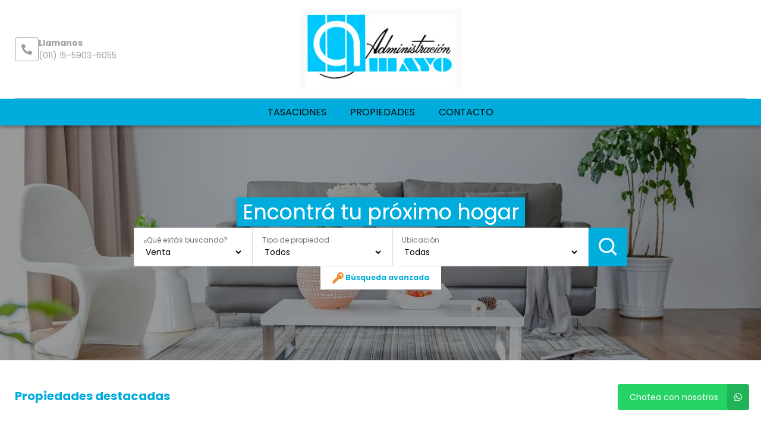

--- FILE ---
content_type: text/html; charset=UTF-8
request_url: https://www.administracionmayo.com.ar/
body_size: 11200
content:
<!DOCTYPE html>
<html lang="es">
<head>
      <meta charset="utf-8">
  <meta name="viewport" content="width=device-width, initial-scale=1, shrink-to-fit=no">
  <link rel="apple-touch-icon" href="/build/images/apple-touch-icon.png" sizes="180x180" />
<link rel="icon" type="image/png" href="/build/images/favicon-32x32.png" sizes="32x32" />
<link rel="icon" type="image/png" href="/build/images/favicon-16x16.png" sizes="16x16" />  <link rel="manifest" href="/build/manifest.json">
  <link rel="mask-icon" href="/build/images/safari-pinned-tab.svg" color="#5bbad5">
  <meta name="msapplication-TileColor" content="#f8ab2c">
  <meta name="theme-color" content="#ffffff">
    <title>    Administración Mayo
    - Inmobiliarias 
    Wilde
    - Propiedades - Casas - Departamentos - Chalets - Alquiler y Venta - Lotes
    
</title>
        <meta name="author" content="BuscadorProp">
<meta name="description" content="Venta - Alquiler - Temporal - Casa dos familias - Casaquintas - Casas - Chalets - Cocheras - Departamentos - Departamentos tipo Casa - Dúplex/Tríplex - Fondos de comercio - Local con Vivienda - Locales - Lotes / Terrenos - Oficinas - PH - Para inversionistas - Abasto - Abasto - Aguas Verdes - Angel Etcheverry - Avellaneda - Banfield - Barracas - Bernal - Bosques - Costa del Este - Dock Sud - Don Bosco - Gerli - Avellaneda - Glew - Hudson - La Lucila del Mar - Lanús Este - Mar del Plata - Mar del Tuyú - Piñeyro - Quilmes - San Bernardo - San Francisco Solano - Almirante Brown - Santa Teresita - Sarandí - Temperley - Villa Domínico - Wilde" />
<meta name="keywords" content="venta, alquiler, temporal, casa dos familias, casaquintas, casas, chalets, cocheras, departamentos, departamentos tipo casa, dúplex/tríplex, fondos de comercio, local con vivienda, locales, lotes / terrenos, oficinas, ph, para inversionistas, abasto, abasto, aguas verdes, angel etcheverry, avellaneda, banfield, barracas, bernal, bosques, costa del este, dock sud, don bosco, gerli - avellaneda, glew, hudson, la lucila del mar, lanús este, mar del plata, mar del tuyú, piñeyro, quilmes, san bernardo, san francisco solano - almirante brown, santa teresita, sarandí, temperley, villa domínico, wilde" />
<meta property="og:description" content="Venta - Alquiler - Temporal - Casa dos familias - Casaquintas - Casas - Chalets - Cocheras - Departamentos - Departamentos tipo Casa - Dúplex/Tríplex - Fondos de comercio - Local con Vivienda - Locales - Lotes / Terrenos - Oficinas - PH - Para inversionistas - Abasto - Abasto - Aguas Verdes - Angel Etcheverry - Avellaneda - Banfield - Barracas - Bernal - Bosques - Costa del Este - Dock Sud - Don Bosco - Gerli - Avellaneda - Glew - Hudson - La Lucila del Mar - Lanús Este - Mar del Plata - Mar del Tuyú - Piñeyro - Quilmes - San Bernardo - San Francisco Solano - Almirante Brown - Santa Teresita - Sarandí - Temperley - Villa Domínico - Wilde" />
<meta property="og:locale" content="es_ES" />
<meta property="og:type" content="website" />
<meta property="og:title" content="Administración Mayo" />
<meta property="og:url" content="https://www.administracionmayo.com.ar  / " />
<meta property="og:site_name" content="Administración Mayo" />
<meta property="og:image" content="https://www.staticbp.com/img/inmobiliarias/mayo.jpg" />
<meta name="viewport" content="width=device-width">
<meta http-equiv="content-language" content="es" />

    <link href="https://fonts.googleapis.com/css?family=Poppins:400,400i,700,800&display=swap" rel="stylesheet">
  <link rel="stylesheet" href="/build/layout_scripts_tpl4.css">
          <link href="/build/templates/Template4/css/aos.css" rel="stylesheet">
    <style>
    .grecaptcha-badge{
      top: -100%;
      right: 0 !important;
    }
                                        
              
              
              
              
              
              
              
              
              
              
    :root {
      /* COLORES VARIABLES */
      --primario_uno: #00acdc;
      --primario_dos: #000d10;
      --secundario_uno: #0092ba;
      --texto_tag: #fcfcfc;
      --fondo_footer: #004f65;
      --iconos_footer: #00c7fe;
      --home_listado_texto: #ffffff;
      --boton_fondo: #0092ba;
      --fondo_menu: #00acdc;
      --texto_menu: #080808;
      --fondo_header: #ffffff;
      --iconos_header: #9e9e9e;
      --boton_botonera_bg: #bbbbbb;
      --boton_botonera_color: #ffffff;
    }
                                                                                      .swiper-container .titulo {
          color: #ffffff;
          font-size: 2.18rem;
          text-shadow: rgb(255, 255, 255) 0px 0px 0px;
        }
            @media (max-width: 768px) {
                .swiper-container .titulo {
          font-size: 1rem;
        }
      }
        </style>
  
    <link rel="stylesheet" href="/build/js/owl-carousel/assets/owl.carousel.min.css">
    <link rel="stylesheet" href="/build/js/owl-carousel/assets/owl.theme.default.min.css">
</head>
<body>
                  <header id="top">
    <div class="navbar-overlay"></div>
    <div class="container-scroll">
        <div class="container-seccion">
            <div class="top-logo">
                                                    <div class="only-desktop">
                        <div class="contacto_icono_img">
                            <svg xmlns="http://www.w3.org/2000/svg" viewBox="0 0 512 512"><path d="M493.4 24.6l-104-24c-11.3-2.6-22.9 3.3-27.5 13.9l-48 112c-4.2 9.8-1.4 21.3 6.9 28l60.6 49.6c-36 76.7-98.9 140.5-177.2 177.2l-49.6-60.6c-6.8-8.3-18.2-11.1-28-6.9l-112 48C3.9 366.5-2 378.1.6 389.4l24 104C27.1 504.2 36.7 512 48 512c256.1 0 464-207.5 464-464 0-11.2-7.7-20.9-18.6-23.4z"/></svg>
                        </div>
                        <div class="contacto_icono_text">
                            <p>Llamanos</p>
                            <a >(011) 15-5903-6055</a>
                        </div>
                    </div>
                
                <!-- Logo -->
                <div id="navbar-logo">
                                            <a href="/">
                            <img 
                                alt="Logo Administración Mayo" 
                                src="https://www.staticbp.com/img/inmobiliarias/mayo.jpg" 
                                class="menu-logo-h" />
                        </a>
                                    </div>
                <ul class="socialmedia only-desktop">
                                    </ul>
                <!-- BTN Menu -->
                <button id="navbar-burger">
                    <img class="btn-burger" src="/build/templates/Template4/images/iconos/menu_hamburguesa.svg" alt="btn_menu">
                    <img class="btn-close" src="/build/templates/Template4/images/iconos/close_blanco.svg" alt="btn_close">
                </button>
            </div>
        </div>
        <!-- Navegador -->
        <div id="navbar-menu">
            <nav>
                <ul>
                            <li><a  href="/seccion/tasaciones" >Tasaciones</a></li>
                            <li><a href="/propiedades">Propiedades</a></li>
                            <li><a href="/contacto" class="stats" data-stats="boton_ver_datos">Contacto</a></li>
    </ul>            </nav>
            <div class="contacto-container">
                            </div>
        </div>
    </div>
</header>
    <!-- 1002 -->
    <main id="cuerpo">
                                                                                            	<div id="slider">
	<div class="swiper-container">
		<div class="hero__slider">
			<div class="swiper-wrapper">
																																																																	<div class="slider swiper-slide" style="background:url('https://staticbp.com/img/slider/1140/3197.jpg') no-repeat center center; background-size: cover;">
								<div class="hero__slider__caption"></div>
								<div class="hero__overlay"></div> 
							</div>
																																	</div>
		</div>
		<div class="container-seccion">
			<div class="frase_form">
									<h1 class="titulo">
													<span>Encontr&aacute; tu pr&oacute;ximo hogar</span>
											</h1>
													<div class="formulario">	
	<form action="/propiedades" method="post" name="form-busqueda" id="form-busqueda" class="hero__filters">
		<div class="slider-form-group">
			<label for="">¿Qué estás buscando?</label>
			<select name="operacion[]">
									<option selected value="venta">Venta</option>
									<option  value="alquiler">Alquiler</option>
									<option  value="alquiler-temporal">Temporal</option>
							</select>
		</div>
		<div class="slider-form-group">
			<label for="">Tipo de propiedad</label>
			<select name="tipoPropiedad[]">
				<option value="" hidden>Todos</option>
									<option value="casa-dos-familias">Casa dos familias</option>
									<option value="casaquintas">Casaquintas</option>
									<option value="casas">Casas</option>
									<option value="chalets">Chalets</option>
									<option value="cocheras">Cocheras</option>
									<option value="departamentos">Departamentos</option>
									<option value="dptos-tipo-casa">Departamentos tipo Casa</option>
									<option value="duplex-triplex">Dúplex/Tríplex</option>
									<option value="fondos-de-comercio">Fondos de comercio</option>
									<option value="local-con-vivienda">Local con Vivienda</option>
									<option value="locales">Locales</option>
									<option value="lotes">Lotes / Terrenos</option>
									<option value="oficinas">Oficinas</option>
									<option value="ph">PH</option>
									<option value="para-inversionistas">Para inversionistas</option>
							</select>
		</div>
		<div class="slider-form-group">
			<label for="">Ubicación</label>
			<select name="localidad[]">
				<option value="" hidden>Todas</option>
									<option value="abasto-capital">Abasto</option>
									<option value="abasto-la-plata">Abasto</option>
									<option value="aguas-verdes">Aguas Verdes</option>
									<option value="angel-etcheverry">Angel Etcheverry</option>
									<option value="avellaneda">Avellaneda</option>
									<option value="banfield">Banfield</option>
									<option value="barracas">Barracas</option>
									<option value="bernal">Bernal</option>
									<option value="bosques">Bosques</option>
									<option value="costa-del-este">Costa del Este</option>
									<option value="dock-sud">Dock Sud</option>
									<option value="don-bosco">Don Bosco</option>
									<option value="gerli">Gerli - Avellaneda</option>
									<option value="glew">Glew</option>
									<option value="hudson">Hudson</option>
									<option value="la-lucila-del-mar">La Lucila del Mar</option>
									<option value="lanus-este">Lanús Este</option>
									<option value="mar-del-plata">Mar del Plata</option>
									<option value="mar-del-tuyu">Mar del Tuyú</option>
									<option value="pineyro">Piñeyro</option>
									<option value="quilmes">Quilmes</option>
									<option value="san-bernardo">San Bernardo</option>
									<option value="san-francisco-solanoab">San Francisco Solano - Almirante Brown</option>
									<option value="santa-teresita">Santa Teresita</option>
									<option value="sarandi">Sarandí</option>
									<option value="temperley">Temperley</option>
									<option value="villa-dominico">Villa Domínico</option>
									<option value="wilde">Wilde</option>
							</select>
		</div>
		<div>
			<button>
				<img src="/build/templates/Template4/images/iconos/buscar.svg" alt="buscar">
				Buscar
			</button>
		</div>
	</form>
</div>
<!-- CODIGO -->
<form action="/propiedades" onsubmit="event.preventDefault(); searchCode(this);" method="post">
	<div class="wrapper-codigo">
		<div class="codigo">
			<img src="/build/templates/Template4/images/iconos/llave.svg" alt="codigo">
			<p>Búsqueda avanzada</p>
		</div>
		<div class="search-code__modal">
			<input type="text" name="codigo" id="searchCodeInput" class="input" autocomplete="off" placeholder="Buscar..." aria-label="Código">
 			<div class="search-code__modal__tooltip">Ingresá código de propiedad, calle o característica de búsqueda (EJ: pileta)</div>
			<button type="submit" class="button button--primary button--big">
				<img class="searchcode__icon" src="/build/templates/Template4/images/iconos/icon_search.svg" /> 
			</button>
		</div>
	</div>
</form>							</div>
		</div>
	</div>
</div>
	<style>
	#slider {
		height: calc(58px + 30px  + 232px + 30px + (15px * 3));
	}
	</style>
                                                            <div id="destacados">
                <div class="container-seccion">
                    <h2 class="titulo-seccion">
                        Propiedades destacadas
                    </h2>
                    <div class="propiedades">
                        <div id="carrousel-destacados" class="owl-carousel owl-theme owl-loaded" data-aos="fade-up" data-aos-duration="1000">
                            <div class="owl-stage-outer owl-height" style="height: 500px;">
                                <div class="owl-stage">
                                                                                                                                
<div class="prop-card owl-item">
    <a href="/propiedad/472542">
        <!-- IMAGEN -->
        <div class="imagen"  style="background-image: url(https://staticbp.com/img/prop_new_b/472/00472542-01.jpg?t=20191022115555)" >
            <!-- ESTADO -->
                        <ul class="tags">
                                                                            </ul>
                            <p class="destacado">
                    <img class="destacado__icon" alt="Destacado" src="/build/templates/Template4/images/iconos/icon_star.svg">
                    Destacado
                </p>
                    </div>
        <!-- CUERPO -->
        <div class="cuerpo">
            <div>
                <ul class="categorias">
                    <li><span>Venta</span></li>
                    <li><span>Casas</span></li>
                </ul>
                <p class="direccion">
                    <img class="direccion__icon" alt="Direccion" src="/build/templates/Template4/images/iconos/icon_location.svg">
                    <span class="direccion__text">Bahia Blanca 426, Wilde</span>
                </p>
                <p class="titulo">CASA DE 1500 MT2 WILDE CENTRO</p>
                <ul class="caracteristicas">
                    
<li>
    <img src="/build/templates/Template4/images/iconos/icon_home.svg" alt="Tipo de propiedad">
    Casas
</li>

     
    <li>
        <img src="/build/templates/Template4/images/iconos/icon_home.svg" alt="ambientes">
        +4 Ambientes
    </li>

                <li>
            <img src="/build/templates/Template4/images/iconos/icon_bath.svg" alt="toilet">
            7 baños
        </li>
    
    <li>
        <img src="/build/templates/Template4/images/iconos/icon_bed.svg" alt="cama">
        5 Dormitorios
    </li>


                </ul>
            </div>
            <div class="prop-card__footer">
                                <div style="display:flex; justify-content:space-between; align-items:center">
                                            <div class="precio">
                            <p class="actual">USD 1.111.111</p>
                                                    </div>
                                                        </div>
            </div>
        </div>
    </a>
</div>                                                                                                                                                                        
<div class="prop-card owl-item">
    <a href="/propiedad/552800">
        <!-- IMAGEN -->
        <div class="imagen"  style="background-image: url(https://staticbp.com/img/prop_new_b/552/00552800-01.jpg?t=20220509123644)" >
            <!-- ESTADO -->
                        <ul class="tags">
                                                    <li>Oportunidad</li>
                                                                                </ul>
                            <p class="destacado">
                    <img class="destacado__icon" alt="Destacado" src="/build/templates/Template4/images/iconos/icon_star.svg">
                    Destacado
                </p>
                    </div>
        <!-- CUERPO -->
        <div class="cuerpo">
            <div>
                <ul class="categorias">
                    <li><span>Venta</span></li>
                    <li><span>Departamentos</span></li>
                </ul>
                <p class="direccion">
                    <img class="direccion__icon" alt="Direccion" src="/build/templates/Template4/images/iconos/icon_location.svg">
                    <span class="direccion__text">Mitre Y Lartigau, Wilde</span>
                </p>
                <p class="titulo">2 Amb sobre AvMitre</p>
                <ul class="caracteristicas">
                    
<li>
    <img src="/build/templates/Template4/images/iconos/icon_home.svg" alt="Tipo de propiedad">
    Departamentos
</li>

     
    <li>
        <img src="/build/templates/Template4/images/iconos/icon_home.svg" alt="ambientes">
        2 Ambientes
    </li>

        
    <li>
        <img src="/build/templates/Template4/images/iconos/icon_bed.svg" alt="cama">
        1 Dormitorio
    </li>


                </ul>
            </div>
            <div class="prop-card__footer">
                                <div style="display:flex; justify-content:space-between; align-items:center">
                                            <div class="precio">
                            <p class="actual">USD 65.000</p>
                                                    </div>
                                                        </div>
            </div>
        </div>
    </a>
</div>                                                                                                                                                                        
<div class="prop-card owl-item">
    <a href="/propiedad/673099">
        <!-- IMAGEN -->
        <div class="imagen"  style="background-image: url(https://staticbp.com/img/prop_new_b/673/00673099-01.jpg?t=20250904143456)" >
            <!-- ESTADO -->
                        <ul class="tags">
                                                    <li>Oportunidad</li>
                                                                                </ul>
                            <p class="destacado">
                    <img class="destacado__icon" alt="Destacado" src="/build/templates/Template4/images/iconos/icon_star.svg">
                    Destacado
                </p>
                    </div>
        <!-- CUERPO -->
        <div class="cuerpo">
            <div>
                <ul class="categorias">
                    <li><span>Venta</span></li>
                    <li><span>Locales</span></li>
                </ul>
                <p class="direccion">
                    <img class="direccion__icon" alt="Direccion" src="/build/templates/Template4/images/iconos/icon_location.svg">
                    <span class="direccion__text">Emilio Zola 6109, Wilde</span>
                </p>
                <p class="titulo">LOCAL WILDE CENTRO</p>
                <ul class="caracteristicas">
                    
<li>
    <img src="/build/templates/Template4/images/iconos/icon_home.svg" alt="Tipo de propiedad">
    Locales
</li>


        


                </ul>
            </div>
            <div class="prop-card__footer">
                                <div style="display:flex; justify-content:space-between; align-items:center">
                                            <div class="precio">
                            <p class="actual">USD 75.000</p>
                                                    </div>
                                                        </div>
            </div>
        </div>
    </a>
</div>                                                                                                                                                                        
<div class="prop-card owl-item">
    <a href="/propiedad/667856">
        <!-- IMAGEN -->
        <div class="imagen"  style="background-image: url(https://staticbp.com/img/prop_new_b/667/00667856-01.jpg?t=20250731131431)" >
            <!-- ESTADO -->
                        <ul class="tags">
                                                    <li>Oportunidad</li>
                                                                                </ul>
                            <p class="destacado">
                    <img class="destacado__icon" alt="Destacado" src="/build/templates/Template4/images/iconos/icon_star.svg">
                    Destacado
                </p>
                    </div>
        <!-- CUERPO -->
        <div class="cuerpo">
            <div>
                <ul class="categorias">
                    <li><span>Venta</span></li>
                    <li><span>Departamentos</span></li>
                </ul>
                <p class="direccion">
                    <img class="direccion__icon" alt="Direccion" src="/build/templates/Template4/images/iconos/icon_location.svg">
                    <span class="direccion__text">Las Flores 444, Wilde</span>
                </p>
                <p class="titulo">2 ambientes Wilde centro</p>
                <ul class="caracteristicas">
                    
<li>
    <img src="/build/templates/Template4/images/iconos/icon_home.svg" alt="Tipo de propiedad">
    Departamentos
</li>

     
    <li>
        <img src="/build/templates/Template4/images/iconos/icon_home.svg" alt="ambientes">
        2 Ambientes
    </li>

        
    <li>
        <img src="/build/templates/Template4/images/iconos/icon_bed.svg" alt="cama">
        1 Dormitorio
    </li>


                </ul>
            </div>
            <div class="prop-card__footer">
                                <div style="display:flex; justify-content:space-between; align-items:center">
                                            <div class="precio">
                            <p class="actual">USD 50.000</p>
                                                    </div>
                                                        </div>
            </div>
        </div>
    </a>
</div>                                                                                                                                                                        
<div class="prop-card owl-item">
    <a href="/propiedad/472559">
        <!-- IMAGEN -->
        <div class="imagen"  style="background-image: url(https://staticbp.com/img/prop_new_b/472/00472559-01.jpg?t=20191022123611)" >
            <!-- ESTADO -->
                        <ul class="tags">
                                                    <li>Oportunidad</li>
                                                                                </ul>
                            <p class="destacado">
                    <img class="destacado__icon" alt="Destacado" src="/build/templates/Template4/images/iconos/icon_star.svg">
                    Destacado
                </p>
                    </div>
        <!-- CUERPO -->
        <div class="cuerpo">
            <div>
                <ul class="categorias">
                    <li><span>Venta</span></li>
                    <li><span>Locales</span></li>
                </ul>
                <p class="direccion">
                    <img class="direccion__icon" alt="Direccion" src="/build/templates/Template4/images/iconos/icon_location.svg">
                    <span class="direccion__text">Onsari 298, Wilde</span>
                </p>
                <p class="titulo">LOCAL, OFICINA O DEPARTAMENTO SOBRE ONSARI</p>
                <ul class="caracteristicas">
                    
<li>
    <img src="/build/templates/Template4/images/iconos/icon_home.svg" alt="Tipo de propiedad">
    Locales
</li>

     
    <li>
        <img src="/build/templates/Template4/images/iconos/icon_home.svg" alt="ambientes">
        2 Ambientes
    </li>

                <li>
            <img src="/build/templates/Template4/images/iconos/icon_bath.svg" alt="toilet">
            1 baño
        </li>
    
    <li>
        <img src="/build/templates/Template4/images/iconos/icon_bed.svg" alt="cama">
        1 Dormitorio
    </li>


                </ul>
            </div>
            <div class="prop-card__footer">
                                <div style="display:flex; justify-content:space-between; align-items:center">
                                            <div class="precio">
                            <p class="actual">USD 75.000</p>
                                                    </div>
                                                        </div>
            </div>
        </div>
    </a>
</div>                                                                                                                                                                        
<div class="prop-card owl-item">
    <a href="/propiedad/645966">
        <!-- IMAGEN -->
        <div class="imagen"  style="background-image: url(https://staticbp.com/img/prop_new_b/645/00645966-01.jpg?t=20250123203351)" >
            <!-- ESTADO -->
                        <ul class="tags">
                                                    <li>Oportunidad</li>
                                                                                </ul>
                            <p class="destacado">
                    <img class="destacado__icon" alt="Destacado" src="/build/templates/Template4/images/iconos/icon_star.svg">
                    Destacado
                </p>
                    </div>
        <!-- CUERPO -->
        <div class="cuerpo">
            <div>
                <ul class="categorias">
                    <li><span>Venta</span></li>
                    <li><span>Departamentos</span></li>
                </ul>
                <p class="direccion">
                    <img class="direccion__icon" alt="Direccion" src="/build/templates/Template4/images/iconos/icon_location.svg">
                    <span class="direccion__text">Raquel Español 123, Wilde</span>
                </p>
                <p class="titulo">DEPTO C COCHERA </p>
                <ul class="caracteristicas">
                    
<li>
    <img src="/build/templates/Template4/images/iconos/icon_home.svg" alt="Tipo de propiedad">
    Departamentos
</li>

     
    <li>
        <img src="/build/templates/Template4/images/iconos/icon_home.svg" alt="ambientes">
        2 Ambientes
    </li>

                <li>
            <img src="/build/templates/Template4/images/iconos/icon_bath.svg" alt="toilet">
            1 baño
        </li>
    
    <li>
        <img src="/build/templates/Template4/images/iconos/icon_bed.svg" alt="cama">
        1 Dormitorio
    </li>


                </ul>
            </div>
            <div class="prop-card__footer">
                                    <div class="rebajado">
                        <p>
                            <img class="rebajado__icon" alt="Rebajado" src="/build/templates/Template4/images/iconos/icon_tag.svg"> 
                            Precio rebajado
                        </p>
                    </div>
                                <div style="display:flex; justify-content:space-between; align-items:center">
                                            <div class="precio">
                            <p class="actual">USD 87.000</p>
                                                            <span style="font-size: .75rem; display: flex; align-items: center; color: #2e6830; white-space: nowrap;"><img src="https://www.buscadorprop.com.ar/build/images/rebaja.svg" alt="Rebaja" /> 4 %</span>
                                                    </div>
                                                        </div>
            </div>
        </div>
    </a>
</div>                                                                                                                                                                        
<div class="prop-card owl-item">
    <a href="/propiedad/688429">
        <!-- IMAGEN -->
        <div class="imagen"  style="background-image: url(https://staticbp.com/img/prop_new_b/688/00688429-01.jpg?t=20251210154847)" >
            <!-- ESTADO -->
                        <ul class="tags">
                                                    <li>Oportunidad</li>
                                                                                </ul>
                            <p class="destacado">
                    <img class="destacado__icon" alt="Destacado" src="/build/templates/Template4/images/iconos/icon_star.svg">
                    Destacado
                </p>
                    </div>
        <!-- CUERPO -->
        <div class="cuerpo">
            <div>
                <ul class="categorias">
                    <li><span>Alquiler</span></li>
                    <li><span>Oficinas</span></li>
                </ul>
                <p class="direccion">
                    <img class="direccion__icon" alt="Direccion" src="/build/templates/Template4/images/iconos/icon_location.svg">
                    <span class="direccion__text">Las Flores 874, Wilde</span>
                </p>
                <p class="titulo">Oficina en alquiler</p>
                <ul class="caracteristicas">
                    
<li>
    <img src="/build/templates/Template4/images/iconos/icon_home.svg" alt="Tipo de propiedad">
    Oficinas
</li>


                <li>
            <img src="/build/templates/Template4/images/iconos/icon_bath.svg" alt="toilet">
            1 baño
        </li>
    


                </ul>
            </div>
            <div class="prop-card__footer">
                                <div style="display:flex; justify-content:space-between; align-items:center">
                                            <div class="precio">
                            <p class="actual">$ 980.000</p>
                                                    </div>
                                                        </div>
            </div>
        </div>
    </a>
</div>                                                                                                                                                                        
<div class="prop-card owl-item">
    <a href="/propiedad/369060">
        <!-- IMAGEN -->
        <div class="imagen"  style="background-image: url(https://staticbp.com/img/prop_new_b/369/00369060-01.jpg?t=20170607183826)" >
            <!-- ESTADO -->
                        <ul class="tags">
                                                                            </ul>
                            <p class="destacado">
                    <img class="destacado__icon" alt="Destacado" src="/build/templates/Template4/images/iconos/icon_star.svg">
                    Destacado
                </p>
                    </div>
        <!-- CUERPO -->
        <div class="cuerpo">
            <div>
                <ul class="categorias">
                    <li><span>Venta</span></li>
                    <li><span>Casas</span></li>
                </ul>
                <p class="direccion">
                    <img class="direccion__icon" alt="Direccion" src="/build/templates/Template4/images/iconos/icon_location.svg">
                    <span class="direccion__text">Av. Dardo Rocha 1494, Bernal</span>
                </p>
                <p class="titulo">CASA EN PRIMER PISO DE 4 AMB C/ COCHERA Y PATIO</p>
                <ul class="caracteristicas">
                    
<li>
    <img src="/build/templates/Template4/images/iconos/icon_home.svg" alt="Tipo de propiedad">
    Casas
</li>


        


                </ul>
            </div>
            <div class="prop-card__footer">
                                <div style="display:flex; justify-content:space-between; align-items:center">
                                            <div class="precio">
                            <p class="actual">USD 180.000</p>
                                                    </div>
                                                        </div>
            </div>
        </div>
    </a>
</div>                                                                                                                                                                        
<div class="prop-card owl-item">
    <a href="/propiedad/498954">
        <!-- IMAGEN -->
        <div class="imagen"  style="background-image: url(https://staticbp.com/img/prop_new_b/498/00498954-01.jpg?t=20201005140114)" >
            <!-- ESTADO -->
                        <ul class="tags">
                                                                            </ul>
                            <p class="destacado">
                    <img class="destacado__icon" alt="Destacado" src="/build/templates/Template4/images/iconos/icon_star.svg">
                    Destacado
                </p>
                    </div>
        <!-- CUERPO -->
        <div class="cuerpo">
            <div>
                <ul class="categorias">
                    <li><span>Venta</span></li>
                    <li><span>Departamentos tipo Casa</span></li>
                </ul>
                <p class="direccion">
                    <img class="direccion__icon" alt="Direccion" src="/build/templates/Template4/images/iconos/icon_location.svg">
                    <span class="direccion__text">Calle 143 N° 5544, Hudson</span>
                </p>
                <p class="titulo">DEPTO. TIPO CASA DE 3 AMBIENTES CON FONDO Y GARAGE</p>
                <ul class="caracteristicas">
                    
<li>
    <img src="/build/templates/Template4/images/iconos/icon_home.svg" alt="Tipo de propiedad">
    Departamentos tipo Casa
</li>

     
    <li>
        <img src="/build/templates/Template4/images/iconos/icon_home.svg" alt="ambientes">
        3 Ambientes
    </li>

                <li>
            <img src="/build/templates/Template4/images/iconos/icon_bath.svg" alt="toilet">
            1 baño
        </li>
    
    <li>
        <img src="/build/templates/Template4/images/iconos/icon_bed.svg" alt="cama">
        2 Dormitorios
    </li>


                </ul>
            </div>
            <div class="prop-card__footer">
                                <div style="display:flex; justify-content:space-between; align-items:center">
                                            <div class="precio">
                            <p class="actual">USD 40.000</p>
                                                    </div>
                                                        </div>
            </div>
        </div>
    </a>
</div>                                                                                                                                                                        
<div class="prop-card owl-item">
    <a href="/propiedad/648581">
        <!-- IMAGEN -->
        <div class="imagen"  style="background-image: url(https://staticbp.com/img/prop_new_b/648/00648581-01.jpg?t=20250220144941)" >
            <!-- ESTADO -->
                        <ul class="tags">
                                                    <li>Oportunidad</li>
                                                                                </ul>
                            <p class="destacado">
                    <img class="destacado__icon" alt="Destacado" src="/build/templates/Template4/images/iconos/icon_star.svg">
                    Destacado
                </p>
                    </div>
        <!-- CUERPO -->
        <div class="cuerpo">
            <div>
                <ul class="categorias">
                    <li><span>Alquiler</span></li>
                    <li><span>Departamentos</span></li>
                </ul>
                <p class="direccion">
                    <img class="direccion__icon" alt="Direccion" src="/build/templates/Template4/images/iconos/icon_location.svg">
                    <span class="direccion__text">Ecuador 311, Abasto</span>
                </p>
                <p class="titulo">DEPTO ZONA ABASTO</p>
                <ul class="caracteristicas">
                    
<li>
    <img src="/build/templates/Template4/images/iconos/icon_home.svg" alt="Tipo de propiedad">
    Departamentos
</li>

     
    <li>
        <img src="/build/templates/Template4/images/iconos/icon_home.svg" alt="ambientes">
        3 Ambientes
    </li>

        


                </ul>
            </div>
            <div class="prop-card__footer">
                                <div style="display:flex; justify-content:space-between; align-items:center">
                                            <div class="precio">
                            <p class="actual">$ 750.000</p>
                                                    </div>
                                                        </div>
            </div>
        </div>
    </a>
</div>                                                                                                                                                                        
<div class="prop-card owl-item">
    <a href="/propiedad/623414">
        <!-- IMAGEN -->
        <div class="imagen"  style="background-image: url(https://staticbp.com/img/prop_new_b/623/00623414-01.jpg?t=20241001141903)" >
            <!-- ESTADO -->
                        <ul class="tags">
                                                    <li>Oportunidad</li>
                                                                                </ul>
                            <p class="destacado">
                    <img class="destacado__icon" alt="Destacado" src="/build/templates/Template4/images/iconos/icon_star.svg">
                    Destacado
                </p>
                    </div>
        <!-- CUERPO -->
        <div class="cuerpo">
            <div>
                <ul class="categorias">
                    <li><span>Venta</span></li>
                    <li><span>Departamentos tipo Casa</span></li>
                </ul>
                <p class="direccion">
                    <img class="direccion__icon" alt="Direccion" src="/build/templates/Template4/images/iconos/icon_location.svg">
                    <span class="direccion__text">Neuquen 726, Bernal</span>
                </p>
                <p class="titulo">3 AMBIENTES AMPLIO</p>
                <ul class="caracteristicas">
                    
<li>
    <img src="/build/templates/Template4/images/iconos/icon_home.svg" alt="Tipo de propiedad">
    Departamentos tipo Casa
</li>

     
    <li>
        <img src="/build/templates/Template4/images/iconos/icon_home.svg" alt="ambientes">
        3 Ambientes
    </li>

        


                </ul>
            </div>
            <div class="prop-card__footer">
                                <div style="display:flex; justify-content:space-between; align-items:center">
                                            <div class="precio">
                            <p class="actual">USD 65.000</p>
                                                    </div>
                                                        </div>
            </div>
        </div>
    </a>
</div>                                                                                                                                                                        
<div class="prop-card owl-item">
    <a href="/propiedad/588594">
        <!-- IMAGEN -->
        <div class="imagen"  style="background-image: url(https://staticbp.com/img/prop_new_b/588/00588594-01.jpg?t=20230615134152)" >
            <!-- ESTADO -->
                        <ul class="tags">
                                                    <li>Oportunidad</li>
                                                                                </ul>
                            <p class="destacado">
                    <img class="destacado__icon" alt="Destacado" src="/build/templates/Template4/images/iconos/icon_star.svg">
                    Destacado
                </p>
                    </div>
        <!-- CUERPO -->
        <div class="cuerpo">
            <div>
                <ul class="categorias">
                    <li><span>Alquiler</span></li>
                    <li><span>Departamentos</span></li>
                </ul>
                <p class="direccion">
                    <img class="direccion__icon" alt="Direccion" src="/build/templates/Template4/images/iconos/icon_location.svg">
                    <span class="direccion__text">Las Flores 555, Wilde</span>
                </p>
                <p class="titulo">3 AMB AL FRENTE . Categoria</p>
                <ul class="caracteristicas">
                    
<li>
    <img src="/build/templates/Template4/images/iconos/icon_home.svg" alt="Tipo de propiedad">
    Departamentos
</li>

     
    <li>
        <img src="/build/templates/Template4/images/iconos/icon_home.svg" alt="ambientes">
        3 Ambientes
    </li>

                <li>
            <img src="/build/templates/Template4/images/iconos/icon_bath.svg" alt="toilet">
            1 baño
        </li>
    
    <li>
        <img src="/build/templates/Template4/images/iconos/icon_bed.svg" alt="cama">
        2 Dormitorios
    </li>


                </ul>
            </div>
            <div class="prop-card__footer">
                                <div style="display:flex; justify-content:space-between; align-items:center">
                                            <div class="precio">
                            <p class="actual">$ 1.000.000</p>
                                                    </div>
                                                        </div>
            </div>
        </div>
    </a>
</div>                                                                                                            </div>
                            </div>
                        </div>
                    </div>
                </div>
            </div>
                                            <div class="home-listas">
                <div class="container-seccion" data-aos="fade-right" data-aos-duration="1000">
                    <h2 class="titulo-seccion">
                        Tipos de propiedad
                    </h2>
                    <ul>
                        			<li><a href="/propiedades/casa-dos-familias">Casa dos familias <span class="badge">1</span></a></li>
				<li><a href="/propiedades/casaquintas">Casaquintas <span class="badge">1</span></a></li>
				<li><a href="/propiedades/casas">Casas <span class="badge">37</span></a></li>
				<li><a href="/propiedades/chalets">Chalets <span class="badge">1</span></a></li>
				<li><a href="/propiedades/cocheras">Cocheras <span class="badge">1</span></a></li>
				<li><a href="/propiedades/departamentos">Departamentos <span class="badge">54</span></a></li>
				<li><a href="/propiedades/dptos-tipo-casa">Departamentos tipo Casa <span class="badge">27</span></a></li>
				<li><a href="/propiedades/duplex-triplex">Dúplex/Tríplex <span class="badge">2</span></a></li>
				<li><a href="/propiedades/fondos-de-comercio">Fondos de comercio <span class="badge">2</span></a></li>
				<li><a href="/propiedades/local-con-vivienda">Local con Vivienda <span class="badge">1</span></a></li>
				<li><a href="/propiedades/locales">Locales <span class="badge">10</span></a></li>
				<li><a href="/propiedades/lotes">Lotes / Terrenos <span class="badge">12</span></a></li>
				<li><a href="/propiedades/oficinas">Oficinas <span class="badge">1</span></a></li>
				<li><a href="/propiedades/ph">PH <span class="badge">16</span></a></li>
				<li><a href="/propiedades/para-inversionistas">Para inversionistas <span class="badge">1</span></a></li>
	                    </ul>
                </div>
            </div>
                            <div class="home-listas">
                <div class="container-seccion" data-aos="fade-left" data-aos-duration="1000" data-aos-delay="400">
                    <h2 class="titulo-seccion">
                        Localidades
                    </h2>
                    <ul>
                        			<li><a href="/propiedades/abasto-capital">Abasto <span class="badge">1</span></a></li>
				<li><a href="/propiedades/abasto-la-plata">Abasto <span class="badge">1</span></a></li>
				<li><a href="/propiedades/aguas-verdes">Aguas Verdes <span class="badge">2</span></a></li>
				<li><a href="/propiedades/angel-etcheverry">Angel Etcheverry <span class="badge">1</span></a></li>
				<li><a href="/propiedades/avellaneda">Avellaneda <span class="badge">2</span></a></li>
				<li><a href="/propiedades/banfield">Banfield <span class="badge">1</span></a></li>
				<li><a href="/propiedades/barracas">Barracas <span class="badge">1</span></a></li>
				<li><a href="/propiedades/bernal">Bernal <span class="badge">13</span></a></li>
				<li><a href="/propiedades/bosques">Bosques <span class="badge">1</span></a></li>
				<li><a href="/propiedades/costa-del-este">Costa del Este <span class="badge">2</span></a></li>
				<li><a href="/propiedades/dock-sud">Dock Sud <span class="badge">1</span></a></li>
				<li><a href="/propiedades/don-bosco">Don Bosco <span class="badge">1</span></a></li>
				<li><a href="/propiedades/gerli">Gerli - Avellaneda <span class="badge">2</span></a></li>
				<li><a href="/propiedades/glew">Glew <span class="badge">1</span></a></li>
				<li><a href="/propiedades/hudson">Hudson <span class="badge">1</span></a></li>
				<li><a href="/propiedades/la-lucila-del-mar">La Lucila del Mar <span class="badge">1</span></a></li>
				<li><a href="/propiedades/lanus-este">Lanús Este <span class="badge">2</span></a></li>
				<li><a href="/propiedades/mar-del-plata">Mar del Plata <span class="badge">2</span></a></li>
				<li><a href="/propiedades/mar-del-tuyu">Mar del Tuyú <span class="badge">3</span></a></li>
				<li><a href="/propiedades/pineyro">Piñeyro <span class="badge">1</span></a></li>
				<li><a href="/propiedades/quilmes">Quilmes <span class="badge">2</span></a></li>
				<li><a href="/propiedades/san-bernardo">San Bernardo <span class="badge">2</span></a></li>
				<li><a href="/propiedades/san-francisco-solanoab">San Francisco Solano - Almirante Brown <span class="badge">1</span></a></li>
				<li><a href="/propiedades/santa-teresita">Santa Teresita <span class="badge">8</span></a></li>
				<li><a href="/propiedades/sarandi">Sarandí <span class="badge">6</span></a></li>
				<li><a href="/propiedades/temperley">Temperley <span class="badge">1</span></a></li>
				<li><a href="/propiedades/villa-dominico">Villa Domínico <span class="badge">16</span></a></li>
				<li><a href="/propiedades/wilde">Wilde <span class="badge">91</span></a></li>
	                    </ul>
                </div>
            </div>
                            <div class="home-listas">
                <div class="container-seccion" data-aos="fade-right" data-aos-duration="1000" data-aos-delay="600">
                    <h2 class="titulo-seccion">
                        Operación
                    </h2>
                    <ul>
                        			<li><a href="/propiedades/venta">Venta <span class="badge">159</span></a></li>
				<li><a href="/propiedades/alquiler">Alquiler <span class="badge">12</span></a></li>
				<li><a href="/propiedades/alquiler-temporal">Temporal <span class="badge">1</span></a></li>
	                    </ul>
                </div>
            </div>
            </main>
    <!-- Zócalo -->

<!-- FOOTER -->
<footer id="bottom">
    <div class="container-seccion ">

        <!-- LOGO Y MATRICULA -->
        <div class="logo-matri" data-aos="fade-up" data-aos-duration="1000" >
                            <div class="logo logo-h">
                    <img alt="Logo Administración Mayo" src="https://www.staticbp.com/img/inmobiliarias/mayo.jpg">
                </div>
            

            								<p class="matriculas-titulo">Matrícula</p>
				<div class="">
											<div class="contacto_icono item-matricula">
							<div class="contacto_icono_img">
								<img src="/build/templates/Template4/images/iconos/matricula.svg" alt="Matricula">
							</div>
							<div class="contacto_icono_text">
								<p>065</p>
							</div>
						</div>
					
									</div>
				
            

                    </div>

        <!-- SOBRE NOSOTROS -->
        <div class="sobrenosotros" data-aos="fade-up" data-aos-duration="1000" data-aos-delay="200">

            <h2>Sobre Nosotros</h2>
                    <div class="sucursal">
        <div class="sucursal-titulo">
                        <div style="display:flex; align-items:center; column-gap:5px">
                <h3>Administración Mayo</h3>
            </div>
            <img  alt="Desplegar" class="sucursal__btn-chev" src="/build/templates/Template4/images/iconos/icon_chevron-down.svg" />
        </div>
        <div class="sucursal-data">
                            <a href="http://www.cpmcal.org.ar/" target="_blank">                <img title="Colegio Departamental de Avellaneda y Lanús" alt="Colegio Departamental de Avellaneda y Lanús" class="sucursal-logo" src="https://staticbp.com/img/colegios/colegio_1.png" />
                </a>                        <div class="contacto_icono">
                <div class="contacto_icono_img">
                    <img src="/build/templates/Template4/images/iconos/mapa.svg" alt="Telefono">
                </div>
                <div class="contacto_icono_text">
                    <p>Las Flores 566,  Wilde, GBA Sur, Argentina.</p>
                </div>
            </div>
                            <div class="contacto_icono">
                    <div class="contacto_icono_img">
                        <img src="/build/templates/Template4/images/iconos/telefono.svg" alt="Telefono">
                    </div>
                    <div class="contacto_icono_text">
                        15-5903-6055
                    </div>
                </div>
                                        <div class="contacto_icono">
                    <div class="contacto_icono_img">
                        <img src="/build/templates/Template4/images/iconos/telefono.svg" alt="Telefono">
                    </div>
                    <div class="contacto_icono_text">
                        15-5903-6055
                    </div>
                </div>
                                                                                                                                                                                <div class="contacto_icono">
                        <div class="contacto_icono_img">
                            <img src="/build/templates/Template4/images/iconos/whatsapp.svg" alt="Whatsapp">
                        </div>
                        <div class="contacto_icono_text">
                            <a href="https://api.whatsapp.com/send?phone=5491159036055&amp;text=Hola! Quisiera contactarme con ustedes por una consulta. Muchas gracias" class="js-stats" data-stats="boton_whatsapp" target="_blank">1159036055</a>
                        </div>
                    </div>
                                                        <div class="contacto_icono">
                    <div class="contacto_icono_img">
                        <img src="/build/templates/Template4/images/iconos/email.svg" alt="Telefono">
                    </div>
                    <div class="contacto_icono_text">
                        <a href="mailto:inmobiliariaadmayo@yahoo.com.ar">inmobiliariaadmayo@yahoo.com.ar</a>
                    </div>
                </div>
                                </div>
    </div>
            </div> 

        
        <!-- Secciones -->
        <div class="secciones" data-aos="fade-up" data-aos-duration="1000" data-aos-delay="400">
            <h2>Secciones</h2>
            <ul>
                            <li><a  href="/seccion/tasaciones" >Tasaciones</a></li>
                            <li><a href="/propiedades">Propiedades</a></li>
                            <li><a href="/contacto" class="stats" data-stats="boton_ver_datos">Contacto</a></li>
    </ul>        </div>
		
        <!-- REDES -->
		    </div>
</footer>
<div class="buscadorprop">
    <p>Servicio brindado por</p>
    <a href="https://www.buscadorprop.com.ar/" target="_blank">
        <img src="/build/templates/Template4/images/buscadorprop.svg" alt="buscadorprop">
    </a>
    <p>Todos los derechos registrados:</p>
    <a href="https://www.grupotodo.com.ar/" target="_blank">
        <img src="/build/templates/Template4/images/grupotodo.svg" alt="grupotodo">
    </a>
</div>

<div class="mobile-fixed-btn">
                																																																									<a href="https://api.whatsapp.com/send?phone=5491159036055&amp;text=Hola! Quisiera contactarme con ustedes por una consulta. Muchas gracias" class="btn-footer btn-whatsapp js-stats js-whatsapp" data-stats="boton_whatsapp" target="_blank">
				<img src="/build/templates/Template4/images/iconos/whatsapp.svg" alt="whatsapp" /> Whatsapp
			</a>
			                <a href="#" class="btn-contactar js-contact-ficha"><img src="/build/templates/Template4/images/iconos/email.svg" alt="email" /> Contactar</a>
    						<a href="tel:1159036055" class="btn-footer btn-llamar js-llamar js-stats " data-stats="boton_llamar">
				<img src="/build/templates/Template4/images/iconos/telefono_blanco.svg" alt="telefono" /> Llamar
			</a>
			</div>



 <div id="messageUp"></div>

<!-- Whatsapp flotante -->
														
		<a href="https://api.whatsapp.com/send?phone=5491159036055&amp;text=Hola! Quisiera contactarme con ustedes por una consulta. Muchas gracias" class="whatsapp-float js-stats" data-stats="boton_whatsapp" target="_blank">
			<span class="whatsapp-float__text">Chatea con nosotros</span>
			<img src="/build/templates/Template4/images/iconos/whatsapp.svg" class="whatsapp-float__icon" alt="whatsapp" />
		</a>
	


<!-- Scripts -->
<script src="/build/templates/Template4/js/jquery.min.js"></script>
<script src="/build/templates/Template4/js/jquery-ui.js"></script>
<script src="/build/js/owl-carousel/owl.carousel.min.js"></script>
<script src="/build/templates/Template4/js/swiper-bundle.min.js"></script>
<script src="/build/templates/Template4/js/functions.js?t=20260121141638"></script>
<script src="https://www.google.com/recaptcha/enterprise.js?render=6Lc_lC8sAAAAANx4rYvbz6A_bwoCuTJSs_RhFdkx"></script>
<script>
    $(document).ready(function() {
		grecaptcha.enterprise.ready(() => {
			grecaptcha.enterprise.execute('6Lc_lC8sAAAAANx4rYvbz6A_bwoCuTJSs_RhFdkx', {action: 'preload'});
		});

		$('#form-consulta-prop').on('submit', function(e) {
			e.preventDefault();
			onSubmitProp(e);
		});

		$(".js-stats").click(function() {
			successOK("link");
			const fichaPropiedad = $(this).is("[href]") && $(this).hasClass('whatsapp-float') && $(this).attr('href').search(/propiedad/) > 0 || $(this).hasClass('esFicha')
            estadisticas($(this).data('stats'), fichaPropiedad);
		})

		if ($("#logos-home").length)
		{
			$("#logos-home").owlCarousel({
				loop: true,
				nav: true,
				dots: false,
				autoplay:true,
				responsive:{
					0:{
						items:2
					},
					600:{
						items:3
					},
					1000:{
						items:5
					}
				}
			});
		}
	});
	function estadisticas($boton, fichaPropiedad = false)
    {
		var objetivo = 'inmobiliaria';
		var id = 1140;
		var inmobiliariaId = '';
		if (fichaPropiedad)
		{
					}
        var data = {
            objetivo,
            id,
            boton: $boton,
            inmobiliariaId
        };
        $.ajax({
            url: "/stats",
            type: 'post',
            data: {data:JSON.stringify(data)},         
            success: (e) => console.log(e.message),
            error : (e) => console.log(e)
        });		
	}

	function ajaxRecaptcha(form)
	{
		const Sending = $('.js-form-loading');
		const Errors = $('.errors');
		const Success = $('.success');

		Success.hide();
		Errors.html("").hide();
		Sending.show();

		if (typeof grecaptcha === 'undefined' || !grecaptcha.enterprise) {
			console.error("❌ reCAPTCHA Enterprise aún no está listo.");
			Errors.html('<i class="fas fa-exclamation-triangle"></i> Error al cargar reCAPTCHA. Intentá nuevamente.');
			Errors.show();
			Sending.hide();
			return false;
		}

		grecaptcha.enterprise.ready(() => {

			grecaptcha.enterprise.execute('6Lc_lC8sAAAAANx4rYvbz6A_bwoCuTJSs_RhFdkx', {action: 'contact_form'})
				.then(token => {

					if (!token) {
						throw new Error("No se obtuvo el token de reCAPTCHA.");
					}
					form.find('input[name="recaptcha_token"]').val(token);

					const formId = form.attr('id');
					const formAction = form.attr('action');
					const formMethod = form.attr('method');
					const formData = form.serialize();

					const readOnly = form.find('input, textarea').prop('readonly', true);
					const disabled = form.find('button').prop('disabled', true);

					$.ajax({
						url: formAction,
						type: formMethod,
						data: formData,
						headers: { 'X-Requested-With': 'XMLHttpRequest' },

						success: function(e) {
							readOnly.prop('readonly', false);
							disabled.prop('disabled', false);
							Sending.hide();

							if (e.status === 'success') {
								Success.show();
								successOK();

								if (formId === 'form-tasacion') {
																	} else {
									document.getElementById(formId).style.display = 'none';
								}

							} else {
								$('.errors .form-alert__text').html(e.message);
								Errors.show();
							}
						},

						error: function(e) {
							readOnly.prop('readonly', false);
							disabled.prop('disabled', false);
							Errors.show();
							Sending.hide();
							console.error("❌ Error AJAX:", e);
						}
					});
				})

				.catch(err => {
					console.error("❌ Error ejecutando reCAPTCHA:", err);
					Errors.html('<i class="fas fa-exclamation-triangle"></i> Error al validar reCAPTCHA.');
					Errors.show();
					Sending.hide();
				});
		});

		return false;
	}

	function successOK(type = "form") {
					}

	function searchCode(form)
	{
		if ( $("#searchCodeInput").val().trim() != "" ) {
			form.submit();
			return;
		}
		$("#searchCodeInput").focus();
	}

	function onSubmitTasacion()
    {
		const $form = $('#form-tasacion');
		const inputs = [
			['tasacion_form_nombre', 'tu', 'nombre', false, [3, 50]],
			['tasacion_form_email', 'tu', 'email', true, [null, 150]],
			['tasacion_form_telefono', 'tu', 'teléfono'],
			['tasacion_form_horario', 'un', 'horario'],
			['tasacion_form_direccion', 'una', 'dirección']
		];
		onSubmit($form, inputs)
	}

	function onSubmitProp(e)
    {
		e.preventDefault()
		const $form = $('#form-consulta-prop');
		const inputs = [
			['consulta_form_nombre', 'tu', 'nombre', false, [3, 50]],
			['consulta_form_email', 'tu', 'email', true, [null, 150]],
			['consulta_form_telefono', 'tu', 'teléfono', false, [null, 15]],
			['consulta_form_mensaje', 'un', 'mensaje', false, [10, null]]
		];
		onSubmit($form, inputs)
	}

	function onSubmitContacto()
	{
		const $form = $('#form-contacto');
		const inputs = [
			['contacto_form_nombre', 'tu', 'nombre', false, [3, 50]],
			['contacto_form_email', 'tu', 'email', true, [null, 150]],
			['contacto_form_telefono', 'tu', 'teléfono', false, [null, 15]],
			['contacto_form_mensaje', 'un', 'mensaje', false, [10, null]]
		];
		onSubmit($form, inputs)
	}

	function onSubmit($form, inputs)
    {
		$('.form-item__messages').addClass('--hidden');
		var errores = false;
		for (const input of inputs) {
			let [name, art, campo, isMail = false, length = []] = input;
			let aux = $(`#${name}`).val().trim();
			if (0 === aux.length) {
				$(`#${name}_error`).removeClass('--hidden');
				$(`#${name}_error span`).html(`Ingresá ${art} ${campo}`);
				$(`#${name}`).addClass('input--error');
				errores = true;
			} else if (length.length) {
				if (length[0] && aux.length < length[0]) {
					$(`#${name}_error`).removeClass('--hidden');
					$(`#${name}_error span`).html(`${campo} muy corto`);
					$(`#${name}`).addClass('input--error');
					errores = true;
				}
				if (length[1] && aux.length > length[1]) {
					$(`#${name}_error`).removeClass('--hidden');
					$(`#${name}_error span`).html(`${campo} muy largo`);
					$(`#${name}`).addClass('input--error');
					errores = true;
				}
			}
			if (isMail && aux !== '') {
				var validaEmail = /^([a-zA-Z0-9_\.\-])+\@(([a-zA-Z0-9\-])+\.)+([a-zA-Z0-9]{2,4})+$/;
				var emailTest = validaEmail.test(aux);
				if (emailTest == false) {
					$(`#${name}_error`).removeClass('--hidden');
					$(`#${name}_error span`).html(`Ingresá ${art} ${campo} válido`);
					$(`#${name}`).addClass('input--error');
					errores = true;
				}
			}
		}
		if (!errores) {
			for (const input of inputs) {
				let [name, art, campo, isMail = false, length = []] = input;
				$(`#${name}_error`).addClass('--hidden');
				$(`#${name}_error span`).html('');
				$(`#${name}`).removeClass('input--error');
			}
			ajaxRecaptcha($form);
			if ($('.modal-contact__inner').length) {
				$('#formulario').animate({
					scrollTop: $('.modal-contact__inner').offset().top
				}, 2000);
			}
		}
		return false;
	}
</script>
<script src="/build/templates/Template4/js/aos.js"></script>
    <script>
        AOS.init({
            disable: 'mobile',
			once: true
        });
    </script>

              <script type="application/ld+json">
    {
        "@context": "https://schema.org",
        "@type": "Organization",
        "name": "Administración Mayo",
        "image": "https://www.staticbp.com/img/inmobiliarias/mayo.jpg",
        "url": "https://www.administracionmayo.com.ar",
        "contactPoint": {
            "@type": "ContactPoint",
            "telephone": "+54 011 15-2357-2191",
            "contactType": "customer service"
        },
        "address": {
            "@type": "PostalAddress",
            "streetAddress": "Las Flores 566 - Wilde"
        }
    }
    </script>
    <script>window.jQuery || document.write('<script src="/build/templates/Template4/js/jquery.min.js"><\/script>')</script>
  <script>
        $('.js-llamar,.js-whatsapp').click(function() {
                  
    });
    
  </script>
    <div id="fb-root"></div>
  <script>
    (function(d, s, id) {
      var js, fjs = d.getElementsByTagName(s)[0];
      if (d.getElementById(id)) return;
      js = d.createElement(s); js.id = id;
      js.src = "//connect.facebook.net/es_LA/all.js#xfbml=1";
      fjs.parentNode.insertBefore(js, fjs);
    }(document, 'script', 'facebook-jssdk'));
  </script>
  <!-- IE10 viewport hack for Surface/desktop Windows 8 bug -->
  <script src="/build/templates/Template4/js/ie10-viewport-bug-workaround.js"></script>
  <!-- Redes -->
  <script type="text/javascript">
    window.___gcfg = {lang: 'es-419'};
    (function() {
      var po = document.createElement('script'); po.type = 'text/javascript'; po.async = true;
      po.src = 'https://apis.google.com/js/plusone.js';
      var s = document.getElementsByTagName('script')[0]; s.parentNode.insertBefore(po, s);
    })();
  </script>
  <script>!function(d,s,id){var js,fjs=d.getElementsByTagName(s)[0];if(!d.getElementById(id)){js=d.createElement(s);js.id=id;js.src="//platform.twitter.com/widgets.js";fjs.parentNode.insertBefore(js,fjs);}}(document,"script","twitter-wjs");</script>
              <script async src="https://www.googletagmanager.com/gtag/js?id=G-X9F8908T3Q"></script>
        <!-- gtag.js --> 
    <script>
      window.dataLayer = window.dataLayer || [];
      function gtag(){dataLayer.push(arguments);}
      gtag('js', new Date());
              gtag('config', 'G-X9F8908T3Q');
                </script>
          	
              
    <script>
                                
        var cantidad_emprendimientos = 0;
    </Script>
  <script type="module">
    import { colorearSVG } from '/build/js/main.color.js';

    colorearSVG('#818790', '.caracteristicas__icon', true);
    colorearSVG('#B7B8B7', '.form-item__icon', true);
    colorearSVG('#f16059', '.form-item__icon-error', true);
    colorearSVG('#caa500', '.form-item__icon-msjerror', true);
    colorearSVG('#8f9935', '.form-item__icon-spinner', true);
    colorearSVG('#009622', '.form-item__icon-success', true);
    colorearSVG('#FFFFFF', '.modal-contact__icon-back', true);
    colorearSVG('#818790', '.direccion__icon', true);
    colorearSVG('#FFFFFF', '.tags__icon', true);
    colorearSVG('#FFFFFF', '.btn-descargar__icon', true);
    colorearSVG('#FFFFFF', '.destacado__icon', true);
    colorearSVG('#343A40', '.rebajado__icon', true);
    colorearSVG('#004f65', '#bottom .socialmedia__icon, #contact-redes .socialmedia__icon', true);
    colorearSVG('#9e9e9e', '#top .socialmedia__icon', true);
    colorearSVG('#00acdc', '.section__title-icon, #paginador li a img, #top ul li a:hover img.socialmedia__icon', true);
    colorearSVG('#cdcccc', '.swipper-button__icon', true);
    colorearSVG('#FFFFFF', '#paginador li a:hover img, .btn-filtrar__icon, .sucursal__btn-chev, .infoContact__icon, .vermasmatricula__icon, .searchcode__icon, .aplicados__limpiar-icon, .aplicados__icon', true);
    colorearSVG('#cdcccc', '.swipper-button__icon', true);
    colorearSVG('#f16059', '.page-error__icon', true);
    colorearSVG('#CB8703', '.form-item__messages.--warning img', true);

   

  </script>
  <script>
    let btnVerMat = document.querySelector('#vermas_matricula');
    if (btnVerMat && document.querySelector('.item-matricula'))
    {
      btnVerMat.onclick = () => {
        let matriculas = [...document.querySelectorAll('.item-matricula')];
        for( let i = 0; i < matriculas.length; i++ ){
          matriculas[i].style.display = "flex"
        }
        btnVerMat.style.display = "none"
      }
    }
  </script>
</body>
</html>

--- FILE ---
content_type: text/html; charset=utf-8
request_url: https://www.google.com/recaptcha/enterprise/anchor?ar=1&k=6Lc_lC8sAAAAANx4rYvbz6A_bwoCuTJSs_RhFdkx&co=aHR0cHM6Ly93d3cuYWRtaW5pc3RyYWNpb25tYXlvLmNvbS5hcjo0NDM.&hl=en&v=PoyoqOPhxBO7pBk68S4YbpHZ&size=invisible&anchor-ms=20000&execute-ms=30000&cb=o2akhahllnw0
body_size: 48632
content:
<!DOCTYPE HTML><html dir="ltr" lang="en"><head><meta http-equiv="Content-Type" content="text/html; charset=UTF-8">
<meta http-equiv="X-UA-Compatible" content="IE=edge">
<title>reCAPTCHA</title>
<style type="text/css">
/* cyrillic-ext */
@font-face {
  font-family: 'Roboto';
  font-style: normal;
  font-weight: 400;
  font-stretch: 100%;
  src: url(//fonts.gstatic.com/s/roboto/v48/KFO7CnqEu92Fr1ME7kSn66aGLdTylUAMa3GUBHMdazTgWw.woff2) format('woff2');
  unicode-range: U+0460-052F, U+1C80-1C8A, U+20B4, U+2DE0-2DFF, U+A640-A69F, U+FE2E-FE2F;
}
/* cyrillic */
@font-face {
  font-family: 'Roboto';
  font-style: normal;
  font-weight: 400;
  font-stretch: 100%;
  src: url(//fonts.gstatic.com/s/roboto/v48/KFO7CnqEu92Fr1ME7kSn66aGLdTylUAMa3iUBHMdazTgWw.woff2) format('woff2');
  unicode-range: U+0301, U+0400-045F, U+0490-0491, U+04B0-04B1, U+2116;
}
/* greek-ext */
@font-face {
  font-family: 'Roboto';
  font-style: normal;
  font-weight: 400;
  font-stretch: 100%;
  src: url(//fonts.gstatic.com/s/roboto/v48/KFO7CnqEu92Fr1ME7kSn66aGLdTylUAMa3CUBHMdazTgWw.woff2) format('woff2');
  unicode-range: U+1F00-1FFF;
}
/* greek */
@font-face {
  font-family: 'Roboto';
  font-style: normal;
  font-weight: 400;
  font-stretch: 100%;
  src: url(//fonts.gstatic.com/s/roboto/v48/KFO7CnqEu92Fr1ME7kSn66aGLdTylUAMa3-UBHMdazTgWw.woff2) format('woff2');
  unicode-range: U+0370-0377, U+037A-037F, U+0384-038A, U+038C, U+038E-03A1, U+03A3-03FF;
}
/* math */
@font-face {
  font-family: 'Roboto';
  font-style: normal;
  font-weight: 400;
  font-stretch: 100%;
  src: url(//fonts.gstatic.com/s/roboto/v48/KFO7CnqEu92Fr1ME7kSn66aGLdTylUAMawCUBHMdazTgWw.woff2) format('woff2');
  unicode-range: U+0302-0303, U+0305, U+0307-0308, U+0310, U+0312, U+0315, U+031A, U+0326-0327, U+032C, U+032F-0330, U+0332-0333, U+0338, U+033A, U+0346, U+034D, U+0391-03A1, U+03A3-03A9, U+03B1-03C9, U+03D1, U+03D5-03D6, U+03F0-03F1, U+03F4-03F5, U+2016-2017, U+2034-2038, U+203C, U+2040, U+2043, U+2047, U+2050, U+2057, U+205F, U+2070-2071, U+2074-208E, U+2090-209C, U+20D0-20DC, U+20E1, U+20E5-20EF, U+2100-2112, U+2114-2115, U+2117-2121, U+2123-214F, U+2190, U+2192, U+2194-21AE, U+21B0-21E5, U+21F1-21F2, U+21F4-2211, U+2213-2214, U+2216-22FF, U+2308-230B, U+2310, U+2319, U+231C-2321, U+2336-237A, U+237C, U+2395, U+239B-23B7, U+23D0, U+23DC-23E1, U+2474-2475, U+25AF, U+25B3, U+25B7, U+25BD, U+25C1, U+25CA, U+25CC, U+25FB, U+266D-266F, U+27C0-27FF, U+2900-2AFF, U+2B0E-2B11, U+2B30-2B4C, U+2BFE, U+3030, U+FF5B, U+FF5D, U+1D400-1D7FF, U+1EE00-1EEFF;
}
/* symbols */
@font-face {
  font-family: 'Roboto';
  font-style: normal;
  font-weight: 400;
  font-stretch: 100%;
  src: url(//fonts.gstatic.com/s/roboto/v48/KFO7CnqEu92Fr1ME7kSn66aGLdTylUAMaxKUBHMdazTgWw.woff2) format('woff2');
  unicode-range: U+0001-000C, U+000E-001F, U+007F-009F, U+20DD-20E0, U+20E2-20E4, U+2150-218F, U+2190, U+2192, U+2194-2199, U+21AF, U+21E6-21F0, U+21F3, U+2218-2219, U+2299, U+22C4-22C6, U+2300-243F, U+2440-244A, U+2460-24FF, U+25A0-27BF, U+2800-28FF, U+2921-2922, U+2981, U+29BF, U+29EB, U+2B00-2BFF, U+4DC0-4DFF, U+FFF9-FFFB, U+10140-1018E, U+10190-1019C, U+101A0, U+101D0-101FD, U+102E0-102FB, U+10E60-10E7E, U+1D2C0-1D2D3, U+1D2E0-1D37F, U+1F000-1F0FF, U+1F100-1F1AD, U+1F1E6-1F1FF, U+1F30D-1F30F, U+1F315, U+1F31C, U+1F31E, U+1F320-1F32C, U+1F336, U+1F378, U+1F37D, U+1F382, U+1F393-1F39F, U+1F3A7-1F3A8, U+1F3AC-1F3AF, U+1F3C2, U+1F3C4-1F3C6, U+1F3CA-1F3CE, U+1F3D4-1F3E0, U+1F3ED, U+1F3F1-1F3F3, U+1F3F5-1F3F7, U+1F408, U+1F415, U+1F41F, U+1F426, U+1F43F, U+1F441-1F442, U+1F444, U+1F446-1F449, U+1F44C-1F44E, U+1F453, U+1F46A, U+1F47D, U+1F4A3, U+1F4B0, U+1F4B3, U+1F4B9, U+1F4BB, U+1F4BF, U+1F4C8-1F4CB, U+1F4D6, U+1F4DA, U+1F4DF, U+1F4E3-1F4E6, U+1F4EA-1F4ED, U+1F4F7, U+1F4F9-1F4FB, U+1F4FD-1F4FE, U+1F503, U+1F507-1F50B, U+1F50D, U+1F512-1F513, U+1F53E-1F54A, U+1F54F-1F5FA, U+1F610, U+1F650-1F67F, U+1F687, U+1F68D, U+1F691, U+1F694, U+1F698, U+1F6AD, U+1F6B2, U+1F6B9-1F6BA, U+1F6BC, U+1F6C6-1F6CF, U+1F6D3-1F6D7, U+1F6E0-1F6EA, U+1F6F0-1F6F3, U+1F6F7-1F6FC, U+1F700-1F7FF, U+1F800-1F80B, U+1F810-1F847, U+1F850-1F859, U+1F860-1F887, U+1F890-1F8AD, U+1F8B0-1F8BB, U+1F8C0-1F8C1, U+1F900-1F90B, U+1F93B, U+1F946, U+1F984, U+1F996, U+1F9E9, U+1FA00-1FA6F, U+1FA70-1FA7C, U+1FA80-1FA89, U+1FA8F-1FAC6, U+1FACE-1FADC, U+1FADF-1FAE9, U+1FAF0-1FAF8, U+1FB00-1FBFF;
}
/* vietnamese */
@font-face {
  font-family: 'Roboto';
  font-style: normal;
  font-weight: 400;
  font-stretch: 100%;
  src: url(//fonts.gstatic.com/s/roboto/v48/KFO7CnqEu92Fr1ME7kSn66aGLdTylUAMa3OUBHMdazTgWw.woff2) format('woff2');
  unicode-range: U+0102-0103, U+0110-0111, U+0128-0129, U+0168-0169, U+01A0-01A1, U+01AF-01B0, U+0300-0301, U+0303-0304, U+0308-0309, U+0323, U+0329, U+1EA0-1EF9, U+20AB;
}
/* latin-ext */
@font-face {
  font-family: 'Roboto';
  font-style: normal;
  font-weight: 400;
  font-stretch: 100%;
  src: url(//fonts.gstatic.com/s/roboto/v48/KFO7CnqEu92Fr1ME7kSn66aGLdTylUAMa3KUBHMdazTgWw.woff2) format('woff2');
  unicode-range: U+0100-02BA, U+02BD-02C5, U+02C7-02CC, U+02CE-02D7, U+02DD-02FF, U+0304, U+0308, U+0329, U+1D00-1DBF, U+1E00-1E9F, U+1EF2-1EFF, U+2020, U+20A0-20AB, U+20AD-20C0, U+2113, U+2C60-2C7F, U+A720-A7FF;
}
/* latin */
@font-face {
  font-family: 'Roboto';
  font-style: normal;
  font-weight: 400;
  font-stretch: 100%;
  src: url(//fonts.gstatic.com/s/roboto/v48/KFO7CnqEu92Fr1ME7kSn66aGLdTylUAMa3yUBHMdazQ.woff2) format('woff2');
  unicode-range: U+0000-00FF, U+0131, U+0152-0153, U+02BB-02BC, U+02C6, U+02DA, U+02DC, U+0304, U+0308, U+0329, U+2000-206F, U+20AC, U+2122, U+2191, U+2193, U+2212, U+2215, U+FEFF, U+FFFD;
}
/* cyrillic-ext */
@font-face {
  font-family: 'Roboto';
  font-style: normal;
  font-weight: 500;
  font-stretch: 100%;
  src: url(//fonts.gstatic.com/s/roboto/v48/KFO7CnqEu92Fr1ME7kSn66aGLdTylUAMa3GUBHMdazTgWw.woff2) format('woff2');
  unicode-range: U+0460-052F, U+1C80-1C8A, U+20B4, U+2DE0-2DFF, U+A640-A69F, U+FE2E-FE2F;
}
/* cyrillic */
@font-face {
  font-family: 'Roboto';
  font-style: normal;
  font-weight: 500;
  font-stretch: 100%;
  src: url(//fonts.gstatic.com/s/roboto/v48/KFO7CnqEu92Fr1ME7kSn66aGLdTylUAMa3iUBHMdazTgWw.woff2) format('woff2');
  unicode-range: U+0301, U+0400-045F, U+0490-0491, U+04B0-04B1, U+2116;
}
/* greek-ext */
@font-face {
  font-family: 'Roboto';
  font-style: normal;
  font-weight: 500;
  font-stretch: 100%;
  src: url(//fonts.gstatic.com/s/roboto/v48/KFO7CnqEu92Fr1ME7kSn66aGLdTylUAMa3CUBHMdazTgWw.woff2) format('woff2');
  unicode-range: U+1F00-1FFF;
}
/* greek */
@font-face {
  font-family: 'Roboto';
  font-style: normal;
  font-weight: 500;
  font-stretch: 100%;
  src: url(//fonts.gstatic.com/s/roboto/v48/KFO7CnqEu92Fr1ME7kSn66aGLdTylUAMa3-UBHMdazTgWw.woff2) format('woff2');
  unicode-range: U+0370-0377, U+037A-037F, U+0384-038A, U+038C, U+038E-03A1, U+03A3-03FF;
}
/* math */
@font-face {
  font-family: 'Roboto';
  font-style: normal;
  font-weight: 500;
  font-stretch: 100%;
  src: url(//fonts.gstatic.com/s/roboto/v48/KFO7CnqEu92Fr1ME7kSn66aGLdTylUAMawCUBHMdazTgWw.woff2) format('woff2');
  unicode-range: U+0302-0303, U+0305, U+0307-0308, U+0310, U+0312, U+0315, U+031A, U+0326-0327, U+032C, U+032F-0330, U+0332-0333, U+0338, U+033A, U+0346, U+034D, U+0391-03A1, U+03A3-03A9, U+03B1-03C9, U+03D1, U+03D5-03D6, U+03F0-03F1, U+03F4-03F5, U+2016-2017, U+2034-2038, U+203C, U+2040, U+2043, U+2047, U+2050, U+2057, U+205F, U+2070-2071, U+2074-208E, U+2090-209C, U+20D0-20DC, U+20E1, U+20E5-20EF, U+2100-2112, U+2114-2115, U+2117-2121, U+2123-214F, U+2190, U+2192, U+2194-21AE, U+21B0-21E5, U+21F1-21F2, U+21F4-2211, U+2213-2214, U+2216-22FF, U+2308-230B, U+2310, U+2319, U+231C-2321, U+2336-237A, U+237C, U+2395, U+239B-23B7, U+23D0, U+23DC-23E1, U+2474-2475, U+25AF, U+25B3, U+25B7, U+25BD, U+25C1, U+25CA, U+25CC, U+25FB, U+266D-266F, U+27C0-27FF, U+2900-2AFF, U+2B0E-2B11, U+2B30-2B4C, U+2BFE, U+3030, U+FF5B, U+FF5D, U+1D400-1D7FF, U+1EE00-1EEFF;
}
/* symbols */
@font-face {
  font-family: 'Roboto';
  font-style: normal;
  font-weight: 500;
  font-stretch: 100%;
  src: url(//fonts.gstatic.com/s/roboto/v48/KFO7CnqEu92Fr1ME7kSn66aGLdTylUAMaxKUBHMdazTgWw.woff2) format('woff2');
  unicode-range: U+0001-000C, U+000E-001F, U+007F-009F, U+20DD-20E0, U+20E2-20E4, U+2150-218F, U+2190, U+2192, U+2194-2199, U+21AF, U+21E6-21F0, U+21F3, U+2218-2219, U+2299, U+22C4-22C6, U+2300-243F, U+2440-244A, U+2460-24FF, U+25A0-27BF, U+2800-28FF, U+2921-2922, U+2981, U+29BF, U+29EB, U+2B00-2BFF, U+4DC0-4DFF, U+FFF9-FFFB, U+10140-1018E, U+10190-1019C, U+101A0, U+101D0-101FD, U+102E0-102FB, U+10E60-10E7E, U+1D2C0-1D2D3, U+1D2E0-1D37F, U+1F000-1F0FF, U+1F100-1F1AD, U+1F1E6-1F1FF, U+1F30D-1F30F, U+1F315, U+1F31C, U+1F31E, U+1F320-1F32C, U+1F336, U+1F378, U+1F37D, U+1F382, U+1F393-1F39F, U+1F3A7-1F3A8, U+1F3AC-1F3AF, U+1F3C2, U+1F3C4-1F3C6, U+1F3CA-1F3CE, U+1F3D4-1F3E0, U+1F3ED, U+1F3F1-1F3F3, U+1F3F5-1F3F7, U+1F408, U+1F415, U+1F41F, U+1F426, U+1F43F, U+1F441-1F442, U+1F444, U+1F446-1F449, U+1F44C-1F44E, U+1F453, U+1F46A, U+1F47D, U+1F4A3, U+1F4B0, U+1F4B3, U+1F4B9, U+1F4BB, U+1F4BF, U+1F4C8-1F4CB, U+1F4D6, U+1F4DA, U+1F4DF, U+1F4E3-1F4E6, U+1F4EA-1F4ED, U+1F4F7, U+1F4F9-1F4FB, U+1F4FD-1F4FE, U+1F503, U+1F507-1F50B, U+1F50D, U+1F512-1F513, U+1F53E-1F54A, U+1F54F-1F5FA, U+1F610, U+1F650-1F67F, U+1F687, U+1F68D, U+1F691, U+1F694, U+1F698, U+1F6AD, U+1F6B2, U+1F6B9-1F6BA, U+1F6BC, U+1F6C6-1F6CF, U+1F6D3-1F6D7, U+1F6E0-1F6EA, U+1F6F0-1F6F3, U+1F6F7-1F6FC, U+1F700-1F7FF, U+1F800-1F80B, U+1F810-1F847, U+1F850-1F859, U+1F860-1F887, U+1F890-1F8AD, U+1F8B0-1F8BB, U+1F8C0-1F8C1, U+1F900-1F90B, U+1F93B, U+1F946, U+1F984, U+1F996, U+1F9E9, U+1FA00-1FA6F, U+1FA70-1FA7C, U+1FA80-1FA89, U+1FA8F-1FAC6, U+1FACE-1FADC, U+1FADF-1FAE9, U+1FAF0-1FAF8, U+1FB00-1FBFF;
}
/* vietnamese */
@font-face {
  font-family: 'Roboto';
  font-style: normal;
  font-weight: 500;
  font-stretch: 100%;
  src: url(//fonts.gstatic.com/s/roboto/v48/KFO7CnqEu92Fr1ME7kSn66aGLdTylUAMa3OUBHMdazTgWw.woff2) format('woff2');
  unicode-range: U+0102-0103, U+0110-0111, U+0128-0129, U+0168-0169, U+01A0-01A1, U+01AF-01B0, U+0300-0301, U+0303-0304, U+0308-0309, U+0323, U+0329, U+1EA0-1EF9, U+20AB;
}
/* latin-ext */
@font-face {
  font-family: 'Roboto';
  font-style: normal;
  font-weight: 500;
  font-stretch: 100%;
  src: url(//fonts.gstatic.com/s/roboto/v48/KFO7CnqEu92Fr1ME7kSn66aGLdTylUAMa3KUBHMdazTgWw.woff2) format('woff2');
  unicode-range: U+0100-02BA, U+02BD-02C5, U+02C7-02CC, U+02CE-02D7, U+02DD-02FF, U+0304, U+0308, U+0329, U+1D00-1DBF, U+1E00-1E9F, U+1EF2-1EFF, U+2020, U+20A0-20AB, U+20AD-20C0, U+2113, U+2C60-2C7F, U+A720-A7FF;
}
/* latin */
@font-face {
  font-family: 'Roboto';
  font-style: normal;
  font-weight: 500;
  font-stretch: 100%;
  src: url(//fonts.gstatic.com/s/roboto/v48/KFO7CnqEu92Fr1ME7kSn66aGLdTylUAMa3yUBHMdazQ.woff2) format('woff2');
  unicode-range: U+0000-00FF, U+0131, U+0152-0153, U+02BB-02BC, U+02C6, U+02DA, U+02DC, U+0304, U+0308, U+0329, U+2000-206F, U+20AC, U+2122, U+2191, U+2193, U+2212, U+2215, U+FEFF, U+FFFD;
}
/* cyrillic-ext */
@font-face {
  font-family: 'Roboto';
  font-style: normal;
  font-weight: 900;
  font-stretch: 100%;
  src: url(//fonts.gstatic.com/s/roboto/v48/KFO7CnqEu92Fr1ME7kSn66aGLdTylUAMa3GUBHMdazTgWw.woff2) format('woff2');
  unicode-range: U+0460-052F, U+1C80-1C8A, U+20B4, U+2DE0-2DFF, U+A640-A69F, U+FE2E-FE2F;
}
/* cyrillic */
@font-face {
  font-family: 'Roboto';
  font-style: normal;
  font-weight: 900;
  font-stretch: 100%;
  src: url(//fonts.gstatic.com/s/roboto/v48/KFO7CnqEu92Fr1ME7kSn66aGLdTylUAMa3iUBHMdazTgWw.woff2) format('woff2');
  unicode-range: U+0301, U+0400-045F, U+0490-0491, U+04B0-04B1, U+2116;
}
/* greek-ext */
@font-face {
  font-family: 'Roboto';
  font-style: normal;
  font-weight: 900;
  font-stretch: 100%;
  src: url(//fonts.gstatic.com/s/roboto/v48/KFO7CnqEu92Fr1ME7kSn66aGLdTylUAMa3CUBHMdazTgWw.woff2) format('woff2');
  unicode-range: U+1F00-1FFF;
}
/* greek */
@font-face {
  font-family: 'Roboto';
  font-style: normal;
  font-weight: 900;
  font-stretch: 100%;
  src: url(//fonts.gstatic.com/s/roboto/v48/KFO7CnqEu92Fr1ME7kSn66aGLdTylUAMa3-UBHMdazTgWw.woff2) format('woff2');
  unicode-range: U+0370-0377, U+037A-037F, U+0384-038A, U+038C, U+038E-03A1, U+03A3-03FF;
}
/* math */
@font-face {
  font-family: 'Roboto';
  font-style: normal;
  font-weight: 900;
  font-stretch: 100%;
  src: url(//fonts.gstatic.com/s/roboto/v48/KFO7CnqEu92Fr1ME7kSn66aGLdTylUAMawCUBHMdazTgWw.woff2) format('woff2');
  unicode-range: U+0302-0303, U+0305, U+0307-0308, U+0310, U+0312, U+0315, U+031A, U+0326-0327, U+032C, U+032F-0330, U+0332-0333, U+0338, U+033A, U+0346, U+034D, U+0391-03A1, U+03A3-03A9, U+03B1-03C9, U+03D1, U+03D5-03D6, U+03F0-03F1, U+03F4-03F5, U+2016-2017, U+2034-2038, U+203C, U+2040, U+2043, U+2047, U+2050, U+2057, U+205F, U+2070-2071, U+2074-208E, U+2090-209C, U+20D0-20DC, U+20E1, U+20E5-20EF, U+2100-2112, U+2114-2115, U+2117-2121, U+2123-214F, U+2190, U+2192, U+2194-21AE, U+21B0-21E5, U+21F1-21F2, U+21F4-2211, U+2213-2214, U+2216-22FF, U+2308-230B, U+2310, U+2319, U+231C-2321, U+2336-237A, U+237C, U+2395, U+239B-23B7, U+23D0, U+23DC-23E1, U+2474-2475, U+25AF, U+25B3, U+25B7, U+25BD, U+25C1, U+25CA, U+25CC, U+25FB, U+266D-266F, U+27C0-27FF, U+2900-2AFF, U+2B0E-2B11, U+2B30-2B4C, U+2BFE, U+3030, U+FF5B, U+FF5D, U+1D400-1D7FF, U+1EE00-1EEFF;
}
/* symbols */
@font-face {
  font-family: 'Roboto';
  font-style: normal;
  font-weight: 900;
  font-stretch: 100%;
  src: url(//fonts.gstatic.com/s/roboto/v48/KFO7CnqEu92Fr1ME7kSn66aGLdTylUAMaxKUBHMdazTgWw.woff2) format('woff2');
  unicode-range: U+0001-000C, U+000E-001F, U+007F-009F, U+20DD-20E0, U+20E2-20E4, U+2150-218F, U+2190, U+2192, U+2194-2199, U+21AF, U+21E6-21F0, U+21F3, U+2218-2219, U+2299, U+22C4-22C6, U+2300-243F, U+2440-244A, U+2460-24FF, U+25A0-27BF, U+2800-28FF, U+2921-2922, U+2981, U+29BF, U+29EB, U+2B00-2BFF, U+4DC0-4DFF, U+FFF9-FFFB, U+10140-1018E, U+10190-1019C, U+101A0, U+101D0-101FD, U+102E0-102FB, U+10E60-10E7E, U+1D2C0-1D2D3, U+1D2E0-1D37F, U+1F000-1F0FF, U+1F100-1F1AD, U+1F1E6-1F1FF, U+1F30D-1F30F, U+1F315, U+1F31C, U+1F31E, U+1F320-1F32C, U+1F336, U+1F378, U+1F37D, U+1F382, U+1F393-1F39F, U+1F3A7-1F3A8, U+1F3AC-1F3AF, U+1F3C2, U+1F3C4-1F3C6, U+1F3CA-1F3CE, U+1F3D4-1F3E0, U+1F3ED, U+1F3F1-1F3F3, U+1F3F5-1F3F7, U+1F408, U+1F415, U+1F41F, U+1F426, U+1F43F, U+1F441-1F442, U+1F444, U+1F446-1F449, U+1F44C-1F44E, U+1F453, U+1F46A, U+1F47D, U+1F4A3, U+1F4B0, U+1F4B3, U+1F4B9, U+1F4BB, U+1F4BF, U+1F4C8-1F4CB, U+1F4D6, U+1F4DA, U+1F4DF, U+1F4E3-1F4E6, U+1F4EA-1F4ED, U+1F4F7, U+1F4F9-1F4FB, U+1F4FD-1F4FE, U+1F503, U+1F507-1F50B, U+1F50D, U+1F512-1F513, U+1F53E-1F54A, U+1F54F-1F5FA, U+1F610, U+1F650-1F67F, U+1F687, U+1F68D, U+1F691, U+1F694, U+1F698, U+1F6AD, U+1F6B2, U+1F6B9-1F6BA, U+1F6BC, U+1F6C6-1F6CF, U+1F6D3-1F6D7, U+1F6E0-1F6EA, U+1F6F0-1F6F3, U+1F6F7-1F6FC, U+1F700-1F7FF, U+1F800-1F80B, U+1F810-1F847, U+1F850-1F859, U+1F860-1F887, U+1F890-1F8AD, U+1F8B0-1F8BB, U+1F8C0-1F8C1, U+1F900-1F90B, U+1F93B, U+1F946, U+1F984, U+1F996, U+1F9E9, U+1FA00-1FA6F, U+1FA70-1FA7C, U+1FA80-1FA89, U+1FA8F-1FAC6, U+1FACE-1FADC, U+1FADF-1FAE9, U+1FAF0-1FAF8, U+1FB00-1FBFF;
}
/* vietnamese */
@font-face {
  font-family: 'Roboto';
  font-style: normal;
  font-weight: 900;
  font-stretch: 100%;
  src: url(//fonts.gstatic.com/s/roboto/v48/KFO7CnqEu92Fr1ME7kSn66aGLdTylUAMa3OUBHMdazTgWw.woff2) format('woff2');
  unicode-range: U+0102-0103, U+0110-0111, U+0128-0129, U+0168-0169, U+01A0-01A1, U+01AF-01B0, U+0300-0301, U+0303-0304, U+0308-0309, U+0323, U+0329, U+1EA0-1EF9, U+20AB;
}
/* latin-ext */
@font-face {
  font-family: 'Roboto';
  font-style: normal;
  font-weight: 900;
  font-stretch: 100%;
  src: url(//fonts.gstatic.com/s/roboto/v48/KFO7CnqEu92Fr1ME7kSn66aGLdTylUAMa3KUBHMdazTgWw.woff2) format('woff2');
  unicode-range: U+0100-02BA, U+02BD-02C5, U+02C7-02CC, U+02CE-02D7, U+02DD-02FF, U+0304, U+0308, U+0329, U+1D00-1DBF, U+1E00-1E9F, U+1EF2-1EFF, U+2020, U+20A0-20AB, U+20AD-20C0, U+2113, U+2C60-2C7F, U+A720-A7FF;
}
/* latin */
@font-face {
  font-family: 'Roboto';
  font-style: normal;
  font-weight: 900;
  font-stretch: 100%;
  src: url(//fonts.gstatic.com/s/roboto/v48/KFO7CnqEu92Fr1ME7kSn66aGLdTylUAMa3yUBHMdazQ.woff2) format('woff2');
  unicode-range: U+0000-00FF, U+0131, U+0152-0153, U+02BB-02BC, U+02C6, U+02DA, U+02DC, U+0304, U+0308, U+0329, U+2000-206F, U+20AC, U+2122, U+2191, U+2193, U+2212, U+2215, U+FEFF, U+FFFD;
}

</style>
<link rel="stylesheet" type="text/css" href="https://www.gstatic.com/recaptcha/releases/PoyoqOPhxBO7pBk68S4YbpHZ/styles__ltr.css">
<script nonce="vzfVBKBgFoMMBdg4NNJmPw" type="text/javascript">window['__recaptcha_api'] = 'https://www.google.com/recaptcha/enterprise/';</script>
<script type="text/javascript" src="https://www.gstatic.com/recaptcha/releases/PoyoqOPhxBO7pBk68S4YbpHZ/recaptcha__en.js" nonce="vzfVBKBgFoMMBdg4NNJmPw">
      
    </script></head>
<body><div id="rc-anchor-alert" class="rc-anchor-alert"></div>
<input type="hidden" id="recaptcha-token" value="[base64]">
<script type="text/javascript" nonce="vzfVBKBgFoMMBdg4NNJmPw">
      recaptcha.anchor.Main.init("[\x22ainput\x22,[\x22bgdata\x22,\x22\x22,\[base64]/[base64]/[base64]/bmV3IHJbeF0oY1swXSk6RT09Mj9uZXcgclt4XShjWzBdLGNbMV0pOkU9PTM/bmV3IHJbeF0oY1swXSxjWzFdLGNbMl0pOkU9PTQ/[base64]/[base64]/[base64]/[base64]/[base64]/[base64]/[base64]/[base64]\x22,\[base64]\x22,\x22HTfCssO9w5lawrnCjS8veRTDhFXDkMKmw4rCn8KlGMKEw4BwFMOiw7zCkcO8ZwXDll3CimxKwpvDoSbCpMKvNR1fKWLCpcOCSMKGfBjCkiXCnMOxwpMywqXCswPDtWhtw6HDq2fCoDjDp8OdTsKfwoTDnEcYG3/[base64]/[base64]/w7/CnFvCmmZ2HCd5KGBWUcKzERJvw5HDuMKsHT8VCcO2Mi58wqvDssOMwp57w5TDrnTDjDzClcKsJn3DhGcdDGZoHUg/w68aw4zCoETCjcO1wr/CrWsRwq7CnmsXw77CqAE/LjPCtn7DscKcw7syw47ClcOnw6fDrsK2w4dnTxAXPsKBGUAsw53CpcOYK8OHAsO4BMK7w5zCnzQvKcOabcO4wphmw5rDkw3DkxLDtMKdw7/[base64]/[base64]/ChMO9Q8K/[base64]/DtQwjdnNNw5N+w6/DnsKnwoZWJsOQw5LCnQdxwr3ChXnDtQXDiMKpw7krwq0BQTR2wqRHKcKRw5gCP3/[base64]/FiHCvsOpwobDgDHCoMKfQz0cw5lebz/Cq1UxwrZaJcK2wrVOIsOTZhfCjkpIwoMkw4LDuE5dwqhrC8OleUbCviTCk354N2RqwpVXwp7CiX9ywqxTw4VNfxPChsO5MMOnwovCmGY8RSpIKTXDi8O8w5bClMK/w4RaRsO/R1Jfwr/[base64]/[base64]/w5zCpzULwo/Cv0fCt8KhwogKw6gHb8O7GTRRwrnDgQ/CinfDqVPDkVzCoMKnAFNbwqUqw6fCnUvDi8OawogKwo5FfcOnwr3DpMOFwpnCoTd3wqfDpsOoOjg3wrvCnDdUZWpwwoLCkVANC2nClD7CpW3CjcOkwrLDhXTDjEDDnsKGelhRwr/DiMKKworDn8OxDcKfwrUSECfDm2NuwovDsGkCfsK9bsKDdi3CusOTJsOQFsKvwphYw7DClUzCsMKrecKBfsO5woAkMsOAw4xhwoTDucOoWEEFScKEw7lgUMKjUX7DjcKiwrdOb8OnwprCmg7CjFo0woElw7RKdcKbL8KMBVrChkVyScO/[base64]/w4N+SsKQw7Fhw7tsw77CkgXDliXCgnfCkcODHcKaw5ZGw6rDm8OCJcO6AwYxA8KRdTAsYMK6HcKRVMKsEsOdwoXCtVbDmcKQw6nDmCzDui1fdCXCkyQUw7Vzw5E5wp7CrC/Dqw/DncK2EcOtwqFdwqHDscKzw4zDrjlfQMKyYsK5wqvChsKiAiFgemjCk19TwpjDsj8Pw5zCt2vDo1xBw60ZM27CrcOVwqEow7PDjkg5IcKYDMKnEcK8fSFmCsKMXsOFwpdcfiPCkn/CicKNVEBUOABOwpMdI8KWw4liw5jClFhHw7bDkivDicO6w7DDiw/DuDjDlDhfwpjDnDIoG8OXIlzCkBnDscKFw6sGFCpZwpEQIcOUT8KjHWglLxzDml/CrMKfIMOIcMOKCnvClcOrQcOdQh3CtxfDhsOJC8Oew6fCswoaYEYCwr7Dv8O5w4DDuMOQwoXCusKoeXhWw7TDmiPDqMOJwqx2Fm/CosOKRTxkwqrCosKcw4c7w4/CgzMpwo9VwoJCUnfDhS0pw7TCnsORCsK3w45CGQ5uICjDtsKeHk7Cv8O/BF4HwrrCt1sSw4jDisOrCcOVw57CmMOCU3wKM8OnwqcXZ8OzNWkFPMKfw4vCs8OjwrbCtsKAbcOBwoMsNcOhwpfCujjCtsOabGLCmBgDwpMjwpjCqsOCw79gYTjDpcOqVhN3HCVIwrTDv2dtw7DChsKBX8OhFHV3w5UrEsK/w6jCp8O3wr/CusO/[base64]/Z8KNwpHDnMOHwoppw4cpw7/DvsKJYsO3wpwvSsKnwrs8w57CpsO6w7lZBcOeAcOhZsOOw7B0w5hKw5d/w4TCiAMVw4TCvcKtw4xGbcK8FCDCs8KWUnzCl1rDvsK+woXDoBMHw5DCs8OjVMOuWMOSwr8WZn4hw6/CgsO1wp8ccEjDicORw4nClX9uwqDDqcOgc3fDssOGVQXClsOUEhrCmVYAw7zClnnDtHNawrxtesKkcR5qwprChcKtw6vDtsKLwrbDpG9MLcKsw5XCr8KRG0l4w77DinFNw6HDtklKw7/DvsObFW7DoU3CjcKsDGd3w5TCkcKzw7ggwp/Ck8KJwoFsw5LDjcK8EWAETSxJdcKAw4vDmjgpw748QEzDjsO1OcOkDMOxAjR1w4bCihsFwqrDkivDj8K1wq4HOcKlwopBScKAdMKpw7kBw63DjMKrfkrCjsKnw5bCisOawpjCicOZbB8nwqM7UnDDmMKOwpXCnsO3w7DCmsO+wqTCmw3DoBtuwozCqsO/G09/[base64]/Ch396wrnDtVRLUcKJwpjDqcKiwoNuw51MwqHDr8KTwonCnMOwMsK1w7vDjcOawr4pQxrCtMKiw5/Cj8OSMGbDncORwrXDhMKPBSDDmQAuwosLO8KswpXDtA5pw6cre8OIUXp5Wkltw5fDgh0UUMO5eMOFe0scbDlNcMKcwrPCoMK3K8OVLzRsEnnCjx4XNh3Ck8KawqnChXXDr3PDmsO1wqXCkwrDrjDCjMOLHcKbFMKgwrzDtMOUEcOAOcO7w4vChXDCmE/ChQQww6jCsMKzNgp6w7HDvRJZw4kAw4dUwrRKEXkbwpMqw6J4DjdIbULDo1LDhcOCWhJHwolYSiXCllAeB8KjXcOAwq/CgxrCv8KpwqfCisO9Z8OESzXCmglJw5jDqnTDlMO8w6o8wpDDusKVBiHDvTw4wq7DiSBqXDTDq8OowqVTw4TDvDhjJMKFw4pMwrHCksKAw4nDrlkmw4/[base64]/CjMKoKhNKw4XChsKYPgBYwq7Dr3HDkSFdKhDCiS8nFy3DvnPCjgMNBEPDjMK/[base64]/L8O+w4zCjhTCisKEw6xZwpLDugjCgMOQR8OjKMOiB1pKVUwlw6ZqdXzCqsOsWUoiwpfDtmRqG8O7WW/ClSLDujFwF8OTZ3HDlMOQwp/DgW47wqbCnDl+F8KSd3sVA0XCsMKhw6V5R2vCj8OTwpDChMO4w74DwpTDjcOnw6bDqyXDosKVw7jDrTTCoMKVwrfCoMKAHUnCssKDGcOdw5IobcKYOcOoI8KkFEA6wpM8ZMOwCTDDuGnDniPCssOofRjCo1/[base64]/JRfDkMONwoXCqXbCim42w5FNKG7CmsOawqY8QsO7L8K5AHp7w4PDhwYMw6JYI1rDncOEIEVLwrZOw6vCuMOfw602wovCrcKAasKTw4YCTUIvD395M8OtG8OGw5kFwqtbwq1WV8OweRh/Cz8rw5zDtTbDkcONCQ4AZWcTw4bChU9dQW5SL0TDtUrCkwsCcl4RwrDDtkDCgGxAYGRUWEY1N8Kyw5dvUg3CsMKmw7Uowo4oasOqL8KWORRkKcOgwr98wpJxw5DCvMOjR8OCDFrDt8O3NMKzwp3ClCVbw7bCr0/Dox3CpcOgw43DhcOmwq0WwrY7JA85wrN8Yw12w6TCo8O6CMOIw5PChcKhw5A7KcK3FC8Ew68tfcKWw6YwwpdKVsKSw5Nww5gpwofChcOiIR/[base64]/CiFrCksKECGzDs0PDjBzCsE3DrMOHw458w4PCjhrCk1Ewwo4hw7ULCcKXZ8Oow4hewp4swq/[base64]/[base64]/CjjjCiMKfwpLCmx4oKTYBcTt+wr8jw6XDh3lbwqHDiy/DuWfDicOCCsO6K8KQwoIcZj7DqcK2KHDDsMOjwobCljLDv1hSwozDvScEwrrCpgfDmMOmw7dawrbDqcOFw5Niwr8rwqsRw4spKMOwJMOnOlPDncKAPVQgI8KkwowOw73Di3jCmhArw6nCpcO7w6V/JcKcckjDlsOyNsOXbS/CskLDt8KbTBN2BD3Dv8OSREvCucOBwqrDgArChCLDisOMwqpPOjQ6M8ODfXBzw4Z2w6RvCcKhw7t8fEDDscOmw5/Dj8KwccO2wr1ve0/CrUnCpcO/QcO2w5/CgMKQwpfDqcK5wpXCt0dDwq8oUknCoh1XWm/DoTTCtsKFw4/[base64]/CsKew4zDtjoFaljDusOnwqJTwrhQYyjDrAc/[base64]/DlMOpZhgrFMOIwoFFw7p+w5nDjhpmw755CsO8a2nCncONLcK3az7CmjXDpFYJHW8dMsOBNMOFw55Ew4FdOsK/wpnDlk8gOErDnsKbwo5cKcOpJmLDksO1wqfClMOIwp9HwpVWG3hEVVLCkwXCp3vDjmjCk8KfScOVbMOSO1vDusOLcQbDin1tXFvDtMKUMMKrwqsmGGgLQMOkVsKxwrEUVMKYw4DDgEQPHQXCvj1Iwq0OwoHCsFjDjgcXw6o/wr7CtgPCuMKxVcOZwrjCqjoTwqrDqHtfScKNL1sew5V8w50uw7B5wrctScKwKMOdcsOjZsOEHMO1w4fDlUvClXjChsOewofDjcOOWzvDiTYswq3CnsOYwpnCisKfGDt3wqhgwpjDmTA9LcOJw6jCsjEkw493w7ktFsOSwpvDpzsmFRUbOMKJI8OjwqFmHcO5QE/DjMKLHcOsEMOVwocOZ8OOW8KHw4lhcBrCggfDkSxmw4hqaHfDuMK3VcK1wqgVfcK1esK5BljCmMOrFcK3wqDCp8K/N24OwpVywqvDl0NUwrzDsCYXw4zCmsKmXyJ2BToud8OZKnzCskdvcwBUJmfDiBXCqMK0FGMlwp1zJsOQfsKJccODw5Ffwq/[base64]/w6fCqsKaw78Sa8KwwojCp8KLTsOOOcK9w75JEjpHwpTDklnDlMO0VsOYw4ALw7BwH8O9e8OLwqk5wpwxSQnDhSBww43DjCAKw6NZCiDCncKgw4jCulvDtQNlecK+UCLCosKfwpTCrcO2wovDsV0GH8K/woIvaybCn8OXwpQlCg0zw6TCsMKbMsOvwppUVyfCt8Knwocow6tPE8Ocw5zDvMOWwqTDqsO8QH7DuWNWIlLDhxZ/STZAS8OIw6UHcMKuUsKgbMOOw58AUsKVwr0TE8KbdsKKWlk4wpLCvMK0csOIZj4bRsOYZ8OuwqHCizkKUzFAw4p4wqvCgsKkw5UFV8OGBsO3w64wwo/DlMOZw4RmdsOhI8OkO0jDv8O2w5gQwq1mKGggeMKRwr5nw74BwpNQVcK/wrZ1wqhdGsKuAcOqw6Afw6DDskTCiMKJw73CtsOrVjYPccOvSw3CtsK6woxEwpXCqMKwOcKVwoDCjMONwoc7bsKfw4pzeTfCihJdR8Ogw4LDu8O0wogHVUPCvz7DscO8AknDkz0pT8OQETrDmsOwWcOPBsOMwqhaD8OWw5/CvMKMwqPDhwB6BBjDhz4Rw4xNw5siQMK/wqbCiMKLw6Mjwo7CmXoYwoDCosO4wrzDpEJWwpJ5wqILAsKdw6LClxvCo0zCrsO6WcKXw6LDrcKACcO6wrbDn8O6woIfw6BPWlTCq8KNDSBVwo/CisOpwrHDqcKiwqJywq/DgMO6wooIw77ChcOZwrnCpcKyYxcFUijDhMK7PcK6UQbDky8lHWLCrz1Iw5PDrCHCicOrwq0lwqBHWWNhYcKHwoovJ3kKwqzCjhwOw7zDpsOrXxV9w705w7nCqMOsJ8K/w7PDvnpaw7XDoMO6UVbCtsOuw4DCgRg5OEgtw5ZcDsKyaHnCoHzDoMK/DMK9A8Ojwr7DvQHCr8O+W8KJwpLDrMOCIMOewrdiw7XDi1VBWcKHwpBnYwPChmHDjMKiwqrDgMOBw65lwp7Cs0ZtBsKAwqNkwqwnwqltw4/[base64]/CjMOZdjR1wpEJwrMKwpvCnkXCr8KUHsK5w4bDsBQLwqNNwpltwrVywpvDuAzCvnHDom1JwrjDvsOQwr3DnA3CscOBw6vCulrClxPDoD/Ck8OUAFPDqhTDjMOWwr3Co8KpPsKHTcKONMO9IsKvw5HDmMOZw5bCp2J/cyMtfEJqWsKqHcOFw5bCtMOxw4BrwrPDq2IbEMK8b31qC8OFbEhowqkNwqd8F8OJVMKoL8KFdcKYEsKew4lUWn3DmMO9w7c+b8Kzw5Ixw5PClSDCl8Opw5PCjsO0w7zCmMOpw4Ysw4lQa8OVw4RLTBbDj8O5CsKww7sGwpTConfCnsKLw7PCpTrCicKPMzUaw6/CgTQzV2UMPx9VUgtUw4/[base64]/DpwBiw6xjIFPCkUvCsgA/wo8jwrpRw4Z5UiHCp8KQw5NhEzRUDmRFaAFJTsKUICAiw6UPw7PCt8Oxw4M8HEZ0w5g0IAhOwpPCvsOIJHfCj1VfKcKyUSxAfsOGw5/DmMOZwqYfKMKMbBgTBMKdXsOjwoEydsKvGTvCr8KpwozDkMOGG8OySwjDp8Oyw7nChxHDu8KCwrlVw4MMwqfDqsKMw4BGOh1TSsKnw4h4w5/CqDx8wqUiQsOQw4cqwppxCMOmX8Kyw6bDnsKhM8KVw7VXwqHDmcKvYUoPC8OuczDCicKiw5puwoRowr8mwpzDmMKoU8Klw5bCl8KLwpMOMH/DrcOYwpHCs8KoHHNNw5TDr8OiHF/Dv8K6wo7DjcOEwrDCscO4w6NPw4PCscKJdMOsScO3MjbDugjCoMKeRinCucOIwobDrcO2Hk4dMXIxw7VNw6Zqw4xVwqNSOUvCrEzCjzPCkk0lUsOZPAEiwpMNwrDDjhTCh8O6wqtAbsOmTgTDsxHCn8KUd2vCn3/[base64]/AMKLwpzCkzpXwqzDiSJ6wql1RsOOFsOtwo/DpsOxdhzCvMKlKVJHwpHDucO/[base64]/[base64]/DusKXTcKgwoPDgcO8X8O0wqNVw63DlsK0w4c/DSTCrMOjw5B5GcOaVU7Dm8OBDQjCngUETcOUJT/Dvz0WAcKmNsOoccK0XGM6fAEVw7jDn3YMwow1CsONw4zCu8ODw55sw5JXwqXCl8OCecODw6NNSCrDvsOsCsOWw4giw64jwpXDt8OAw5cFwo/DnsKdw6Nnw7TDqcKqwrPCjcK8w7VGAV/DlMOcB8O6wqfDoHpAwoTDtnxew5gAw5sWDMK1w68fw7JVw4fCnwtPwqrDgcOcTFrCoggQGzkSwrRzMcKhQAYnwptKw7XDqcOnMMOFa8OXXDTDvsKcZjTCl8KQIX84BsOiw4/Dpj7DlXg5OsKHd0fCisKDZxEXRMOzw5zDuMOUG19kwo7DiwjDt8KjwrfCt8O6w6oPwqDCmzIEw7QOwp12w69gfArCqcOGwpc8woAjOmQNw6g5PMOJw6/DlTJZIMOvSMKRMsKgwrvDmcOqJ8K3LMKjw4PCkyzDskPClRrCqsK0wo/CgsKXHEXDmnNhbcOHwoXCnWdkIw9cdDpvR8Knw5JLcB4LWEVjw4Ztw4kNwrZVMcKgwr49VcOHw5I8w4LDnsOSIFs3PgLChi9ow4PCksK1ajk1wqprDcOnw7LCrR/DnQQzwp0tCsOkXMKmADXDvwfDj8O6wozDp8KwUDwqfF5Gw7Q3w4E9w4fDicKGP0bDvcObw5R/H2B9w5wbw5XCgcOGw7koKsOawpjDmGHDpy5fLsOTwo5iI8KRbU/Ds8Oewq9owoLDjsKTRxXDucOBwoEmw7Ytw5vDgi4rf8OCJTVnXX/[base64]/[base64]/[base64]/CpMK5SWJuUsKKa2/[base64]/DiQvDrBTCrcKjw58mS8KGZ8OGN8O2DsOJwoHDkcKNw45IwotIw6I6DXjDlm3DsMKxT8Okw4Aiw5rDr3/DjcOmPjQSB8OKMcKCAG3CtcOHazodB8OCwp9STBHDgk8WwpQUasKSOF8Bw7rDu1zDoMO6woRNMcOVwqzCnGwVw6JcT8OdBxzCnwTDgW8KTSTCqcOdw7HDvDMdIU9JOcKFwpBywrdew5PCsmlxCQHCiAPDmMKyXwrDhMOMwrpuw7QzwpQ8wqVoXcK9SG5dNsOAwo/CsnYyw4XDtMKswpVxdMKxBMOYw4oSw7zColbCrMKCw6vDnMOVwolewoLDssK/aERIw7fDmcOAw54cfMO6cQslw4IfMWLDpMOcw65+AcO/ZCYMw6DCmV0/TWlwLsOrwpbDl11ew5MnV8KzAMObw4rDo1jCjDTCucO6WsOwfmbCksKcwojCjksmwo1Vw6o/[base64]/[base64]/bsOnw5dsXgjCqcOATsKWdsOpYsKlRX9YQgPCpUrDoMO1SMKkecOHw6TCvAjDjMK/QDMdL0nChMO/JwYWCG0hIMKOw6nDvBbCvhHDnBd2wqchwrzDnCHCrzkHUcOsw7HDrGfDrcKfPx3Cpj9KwrrCmMKAwpJ7wrMeY8ONwrHDjsOZFGl/aBPCqH4cwrgCw4dQW8KwwpDDmsKNw6dbw7IqUX8+cHnClsK7DzXDrcOHf8K2fTnCm8KRw6LDvcO2DcOVwoMmXwgZwoXDmcOHd3/CisOWw77CqcOcwrYUP8KMRVgFe0EwIsOTaMKLR8KFRx7CiSLDqMO+w4FiR2PDq8OVw5TDtRpXTMOOw6ZVwrF7w7sjw6TCmWsQHjPCi0XCsMO2f8Omw5p9w5HDp8OcwqrDvcOrH1VaTFDDo3grw47DrhUmNsOIEMKvw67DksKhwrjDncKGw6M3fsKzwr/[base64]/DkMKRwrvDkmnCjjbCh8KQw5scw7o+wrhHwrwuwrHChCk0CcKWZMOVw5LDoSNpw68iwoofcsK6wq/CqirDhMK4OMOaIMKXwp/DlArDjC5qwrrCosO8w6EQwrlqw7/ChsOTTiDDk2tiEVfClxDCgQ3DqANjCCfCm8K+ABN+wrXCp0LDncO+AcKtODZxWsKFYcOJw53ChEHDlsKVHsOiwqDCocKPw7EbBgfDv8KBw4d9w7/Dl8OxMcKNXsKUwrPDscKvwpsQaMKzeMKxeMKZwqQAw7EhXGQmcy/CpcKbGU/DkMO6w6xJw4zDusKvQjnDpApRwr3Col0lbUxcH8O+f8OGRWVdwr7Ds1Adw6TCs3BYI8OMMwrDicO9wq0bwoVfwq10wrTDhMKmwo/DpFLCsEF6w5dcesODCUTCosO/dcOOUgbDjik0w6jCnCbCpcKgw7zCmlscKATDpcO3w7ApSMOUwoF7wprCryXDviocwpsUw7o6wp7DoSl+wrVQNMKNISRFTDzDu8OleF3Cr8O/wr4wwq9Yw5vCkMOTw50dcsOTw6kieDTDnsK0wrRtwoMtecO/wpFfNsKiwp7CmUPDsW3CssOiwrtQYG4Tw6Z6V8OkaHoawp07OMKWwqXChkpkKMKMbcKOXcKuPMO4HjfDkXzDrcKHfcKFIkNsw7phAX7DpcKiwq9tScKANsKaw47DnCvCvTfDmhdYTMK4Y8KIw4fDhnrChWBJMTnDqD5/w75rw5lZw63Cs37DlcOQDDHDmMONwoxBH8K1wrPDl2bCusKWw6ELw4p+QsKhPcOXIMKzfsKsDcOxdhXCmUjCg8OZw67DpiDDtQ8/w54Sb13Dr8K0w7fDscOjMlDDjgfDisKVw5/[base64]/DkMK/w6cpw5DCkMO0M8OfGMK4P8KGIRBVworDgAjCuxDDoFrCtUHCosK7L8OHRH0XH1RQFMOgw5Vnw65aR8Krwo/Dt3YFJTsJw5vCuy4Jdh/CtSA3wovCjR5AL8KedcK9wrPDr2BswqUYw6HCksOzwoLCiWgfwq0Iw6lDwrzCpD9cwoRGHjwpwp4KPsOxwr/DtVsbw4UGBsOSw5LCpMOLwo/DplVeEiUCDiLDnMKmVz/[base64]/[base64]/Cqg3Dnzt+w7fDjmF0UBY4eScmwptkbHkzTzTChMO5w6TClW3ClGLDlwPClkYqL1EqesOGwrfDpT9eRsOYw6B8w7/DjMKAw7BuwogfOcKNW8OpLjXCv8OFw7xMNMOQw5U+wpLCn3bDrcO6OA3Cn38AWCfCqsOOY8Kzw6Axw5bDkMOdw5fCgsOwHcOAwr0Mw7HCoxfCrMO0worDiMK2wodBwoUATV1OwocrB8OOPMOkwrgvw77CvsOMwqYZAjPCp8O2w6HCqxzDm8KMBsKFw5/[base64]/[base64]/w5ghY8OMEwcjw4LCgMKIFMKYw5tYw61kfwQ+cijDtQEqA8OjXD/DmsOVQMK+VRI3DMOEEMOow6zDqhXDmcOEwpYsw5JFLkh9w4XCrSYbT8OSwrkxwqDDksKqNUpsw57Dtmk4w6/DhhZufmjCt3fCocOXSF9aw5PDssOrwqQewqDDrz/CnWTCvCHCpHI2ECnCicK3w5RwJ8KYDRdXw7Y0w5AwwqjDhDIKHMKew4DDgsKwwrnCvMK1J8KrMsOmHsOcQcKKFsKbw73DmsOzaMKyOG93wrfCpsKjFMKDYcO7YB3DhA7Cs8OEwoTDj8OxEnJZw4rDnsO/wrtfw7vClsOlwobDp8KBPlnDnkjDt0/CvWLDsMKOdzDCj24/VcKHw50XOcKaQsO1woVEw4fDiF3Dkkc2w6TCnMO5w64IRcKtHR82HsOhAHTCvzrDuMO8Zn8BesOfezkFwoNGYnfChkIRKGnCnsOjwqssZ0nCj3LCgWLDiigJw6l2w7/DtMKjwpjCuMKFw6fDvg3Cq8O6AGjCjcOyOcKlwqclDcKsSsOMw5Egw44mKT/[base64]/[base64]/[base64]/CmB3DscKpw7kRSsOxTjbCrMOWwplIbXhAw7A1UsK1wq7ChGbDjcO4wozCiBrCmMOxdGrDg0XClgbCtzpCP8OOZ8KfJMKkQ8Kcw4REVcKxU2E/[base64]/[base64]/Dundww5oOw70MwqDDqxdBwoDDvMOHw61jw4TDh8OAw7cZdMOkwprDpB0WZMOtCMOZXAUNw5IBXSPDncKoQsOLw7MOS8KCWnfDiWvCq8K8w5PCrsK+wqBGOMKHecKewqTDiMK3w6Jmw7/DhhjCqMKjwqYMFghOeDIpwovCpcKrQMOsecKhFhzCghLCqMKnw4ApwoQHKMOYCkhpw53ChcO2Z0x+KivCocKQS0rDkWYSU8OyFsKrRykbwoLDp8Olwr/DiB0ifMKjw4nDn8ONwrwHw5Z3wrxpwqPDl8OfacOpNMO2w6Q+wqsaOMKbKUU/w5DCtx0ew5vCqjxBwpTDgUvCuHU4w6vCpMO/wpwKCj3DncKVwrkvKcKEQsO9wpFSM8OYNBUrfljCusK2e8OGZ8OuG1wEYsOxF8KyemZeNDPDoMOiw7FaYMOqHV80N0RNw47ClcO0bG/DlQnDjw/DkHjCpcOwwoFpHsOPw4bDiBHCkcO0XhPDtl8CDjhNVMO7R8K8XhrDqihEw70vCy7CucKqw5zClsOEDyYAw5fDnWZgbxnCi8KUwqvCq8Ovw6DDncK7w5TCgsOwwpdRMHTCq8K5aF4IJ8K/w6wuwr7ChMOfwqfDmRXDucOmwrrDoMKxwpMDOcKaMWLCjMKMUsKAHsOowqnDtUl4wotKw4AZCcKqVCLDpcKKwr/CplPDrcKLw43Cs8OxSjIww7/CvcORwpzDnWZ9w4h2cMKUw453OcKRwqZXwqR/cyVbZ3jCjWN7P3AWw4BWwrDDuMOwwr3DmBBvwqhPwqROM1A3wqzDv8O3WcO0esKxdsOze0MBwpZWw6DDg1PCjDnDrnJhJ8OEwrtrVsOTwrJZwqHDghHDuWIHwq3DssK/w5LCkMO+EMOJwobCk8Olw6t5ZcKUKwdew7HDisOCwovDgig5Bjx5QMKGBWbCq8KvTyfDt8Kww4/CocKkw5bCkcKDecONw7jDuMOiUsK1W8KFwoIOFWTCvmNIN8KDw6HDk8K7YMOEQsKmw5o/F2DClRjDhCt7IBFqUSVzGnALwrUAw5wEwrjCk8KyL8KEw43DsXVEJlkjcMKGdSDDg8Ktw4/Di8K9a1PCgcO4alrDkcKZUGTDh2FZw5vCiS42wqjDqmlHBjTCmMOyUFdabw1YwrPDpmJICWgewoVOLMOVwocjbcKBwr0Ew6kCVsOlwpzDm3lGwoHDgDTCl8OmbWfDocKcRcOJW8OCwonDmcKLCl8Gw4XDjCgpH8KFwp4JdSHDiSZYw4dtEz9/w6LDmjZDwofCkMOoacKDwpjCmhLDuXABw6TDriUvdSB2QlTDmgwgK8OoXljDjcOEwpkLahVcw64lwoY8VUzCssK7D31aCTIEwqHCv8KvIyLCkiTDsnkFF8ORDcOiw4QDwrDCvcO1w6HCtcOjw50oFcK8wr93F8KEwrLCr3zDm8KNwrvCulsRw7TCn0jDqjLCn8OeIi/DsEAdw43CnhJhw6TDlMKFwoXDqA3CoMKLw5FOwp3CmHTCq8KlPRoGw5vDlTDDlcKpYsOQdMOrNAnCrmBqasK+a8OwQjrCv8OOw6lKIWXCtGYkQ8KVw43DiMKBOcOMPMO9FcKawrDCr1XCoS/CoMKoesKNw5UkwqvDnh44dEDDvkjCsEEMcVk8w5/DpkzCg8OeMxPDgMKgbMK5TcKnSUvCrcKiw77DmcKHC3jCoDrDtmM6w4/CocKDw7DCscKTwoBsbijCs8K+wrZYZsOUw5vCly/Do8OlwpTDllZbYcOtwqUnJcK3wojCuFp2FVDDpRQPw7nDnsKcw78ARzrCjw5/w7HCrnIHPW3DtnpKcMOswrpGVcOZaRl1w77CnMKTw5fDnsOLw6jDpXHDt8OPwpfCkkjCjcOkw6zCgsKgw6hhEmnCmcOTwqLDjcOlAUoZCG/DicObw5sadsOhbMO/w61odsKjw4V5wrXCpcO/w7HDisKdwo7CoCzDpgvCknTDnsOTQsKPNcOETsORwoTDtcOFBCHCsgdLwpUqwrYhw5nDh8K7wqh2wqTCti80ciUkwr0owpHDrQXCp1pMwrvCuDZpKkTDmExTwrLCux7DpMOyBU9/GsKqw6vCo8Ogw6cFC8OZw67ClTLDohbDoG1kw51tTwEiw6J3w7Mnw6AbBMOvTj/Dg8OEUQ/DiUjCiwTDucOlcycvw5zCv8OOSx/DusKDW8ONwoUWccOAw6g3Q3RyWQkKwrnCucO2ZsO5w6nDisOnXsOGw7EWFMOZEVXClWHDqk7DmMK0wojCiyA3w5ZcOcKwbMO5MMKuQ8OiGSTCnMORwog9cQnDrQY7w4PCgSpkw5RCZmBXw5Esw5gaw5XCnsKGUcKlVjcQw687DMK/wovCmcOjNkvCkmFUw5oaw53DmcOvHnPCi8OAUUTDiMKKwo/[base64]/NsO2wqfDg8K7OnDCpcKmIcOJwpMlJzkCCcO8w6t/AcOSwp3CojTDjcKdGRPDqnPCvcKUIcKKwqLDusKdw4sdw40Ow5Uow5Ahw4rDmVtmw5TDnMOHTU5Nw6ELw4d2w60aw4wEWMKrwrjCoHkEGMKVEMOww4/DiMKMFA3Cu3HCpsOFAcOcf1nCuMO6wpfDtcOHSHfDtVgxw6Aww5fDhVBTwpAXaC3DicKdIMOawpzDjRQSwrs5ITHDlQ3Ctj1YD8OAdg/DmTbDiknDtMKEcsKiaBzDmcOSIjctesKvV33CpMKaasO/d8O9wqNbNRvDqMOeXcOpDcK7w7fDr8Kcw4XDp3bCk3czB8OHO07DqcKkwqIqwo/DtcKewqfDpDcAw5oWwonCm1vDowd+BnhgFcKNw53DucOXWsK/O8OWF8OLRiBNAwVpGMKAwrphXx7Dh8KLworCnXkIw4fCrU1IBMKuZQbDisKCw63DgMO4Wy94CsOKUWHCtCsXw7PCmMOJAcOQw5LDohXDok/DkWXCiBHCs8OEw5bDk8Kbw6h8wo3DmEnDhsKYIVpww6ELwoTDvcOswrvChMOdwopuworDksK9NWLCm2fDkXEnH8O/dsOHGCZSYhDDmXE8w6V3woLDuFAkwqMaw7lBGj7DnsKswq3DmcOrUMOyCsOFUFTDoFbCu1rCocKJCSDCnMKAMioEwpXCnjTClMKzwoTDpzPCj34GwqxDesOXb1Q5woctIT3CicKgw7lrw5k/YxzDllhowopwwpjDqkvDpcKpw4JjAzXDgQPCjcOmJsKIw7xQw4cVKsOtw6fCgnHDpRzDnMOvZMOcFGfDlgYbDMO6ETUzw6rCnMOuUCHDk8KRw6BOXR/DlsKyw7rDnsOHw4VVQVnCkQ/CjsKLJWJsL8O9McKcw6jCq8K0MHkIwq8jw4bCq8OjdMKcXMKKwrACaxzDr0hLb8KBw6VXw7/CoMOlYMOlwoPCsxFpZ0jDusKTw4DCkzXDvMOvRcKedMO8SwHCtcO2wozDvMKXwoTDiMO8dT/[base64]/CmMOWZ3HDnknCmcKWZHvCqMKmccOvwqLDiF/Dm8OswqrCkwx6w5gvw5rCj8KiwpnDsm5zXAvDkGDDicKDCMKtDjJtOwg0XcO2wqtMwrvCqmMEwpR3w4F0b0xjw7FzPlrCgj/DgxpNw6pmwqHDvsO4SMOmHSwiwpTCi8KRNSZywqQkw5p0egLDkMOVw4RJQsOGwp/DkhRnNcOYwojCpVUOwqFtBcOJf3TClEHDg8ONw5kDw77CrMKqwpXCgsK9bS/ClMKewqlJF8OHw4vDu2MnwocdJhM/w5Zww5DDmsOTQDQ/woxAw7HDgMK8McKDw5xaw68NBMORwo4kwoHDqjVPPgRBwoEiw4XDksKowrfClUNuwrMnw5zDhxbDk8O9w4RDbsOfNGXCjkE/[base64]/CsMKDw4fDgSAAEMOww7DClyfDt2TCh8O2KRTDlCTDi8KKWVHDggEoYsKYwo/[base64]/DvGF4w4rCmMKCw53Crxd1AcOgIihZVRXDqxLDvhrCqcKJZ8KmbQcPU8Okw4cBCsK8NcOrw61NMcKZw4bDrcKawqs8A1o5e2wMwr7DoCosMMKofHPDicOmYXjDiC3CkMOUw4Z8w6DDk8Oaw7Ygb8KUwrolwozCtDnCjcKAwrFIfsOZXEHDgMOTF15AwqNEGk/DqsK2wqvDi8OawrkqTMKKBXgTwrYHwphQw7jDtT81M8O1wo/DosOlw4XDhsK3wofCsVwiw7nDk8KCw61SMsKTwrNTw6nCsFPDiMK0wqzCkFk+wqxmwo3CilbClsKtwod9PMOWwrPDv8OFVy3ClDlvw6zCoHNzfsOHw5A6bV/DlsKxe2DCqMOWa8KNMcOqIcK3KVjCisOJwqTCrcKNw7LCpAZDw4N6w7F1wpgzbcKSwrgoCV/CjsO9RjrCvgALBSoGYDLCoMKWw47CsMOgwrvCglTDgAtCPzbCtld0FcKMw5vDqsOfwozDm8OIAMOWbyLDnMKxw7Ilw5RBIMOdUsObYcKtwr8BKhVMZsKqecO9w7XCu2VSBlPDuMOcZituXcK3JcOaFSpYOMKfwodsw6lVGBPCiG1Kwr/DuyhITTFGw7HCjsKrwpUBCVDDvcOYwro+STt6w6QXw6t2K8KISz/[base64]/[base64]/CvMK9wp7CsMOQw4Y3cELCskRuN0hqwr59AMKxw79RwrJmwp/DsMKMQsO/AD7CtiDDhQbCgMOqZHo8w7vChsOtU3/DkFgywrTCm8Ogw5DDmU8cwpZjBnLCj8O5woFBwo8rwoZ/[base64]/DvsOAw5olwqMFwpUsJcOIwqbDjgNkwqwjQ18TwrRTwptWBcK/QsOrw6/CrcOdw5J9w5rChsOywpbDlsO3birCuC3DvR4bWmp+I2HCqMKWTsK8ecKXUsOHMcOwOsO9K8Opw5vDoQ81FsKcSmYbw6TCqAfDkcOBwrHCpGDDthUlw6IewozCvBogwrXCksKCwprDsUvDjnLDvRzCmVQ/w7fCgGgSO8Ope2nDisOMKMKAw6vCrRY2W8K+FhnCo3jCnww8w5NEw7LCrDnDtkjDqErCrGdTasK3CcKrIcOGW1zDg8OZwq5HwpzDvcOGworDuMOSwqnCnsOnwpjCp8OswoIxYUgxYnTCrsKcOkFvw4ccwrk2woHCvQvCp8O/[base64]/w6PCvcOmw7TDt140C8K5wpEFw6LCosOwb8O7Eg3CjRTCkGvDsBERw5lNwpDDnxZ5QcOQWcKrJcKbw4lZG1hKdT/DlcOrZ1onw5rCu0HCuAXCocOaasOFw4kAwpdvwpojw6/[base64]/[base64]/ClMKzdMOkX8O6wrzDpcK1wqLCkg/DsHsKw6PCm8Kpw71RbMK7KxbCiMO5TFbDoDFewqlLwrI3NDDCunR6w6fCsMKowpIyw74/[base64]/[base64]/[base64]/CrcKkVcKfw7olw6LCqzsqw5tfwrPDrcOabjtnw6BMQcKBNsOlLD9Fw6LDtcORYiJqwr3Csk81w5dnFcKwwqUZwqlIw6wwJ8K5w6IWw6wCWDhoc8O8wpEvwoXCi0YMbzfDhANHwpTDvsOrw61qwr7CpUdPf8OnScKVe1Y1w6ABw7HDkMK/A8OPw5caw55bJMK7w5EtHjY5McOZNMKUw5XCtsOvEsOaH1HDimsiKz9XA1t/[base64]/KsOvw64uw7rCt8KMwrbDosO3w5rDkMKTLQTCikQEw6p6w4rDisKuWDfCmRVSwqAhw67DgcOmw7fDnm05w5TDkiZ8w7gtK0bDrA\\u003d\\u003d\x22],null,[\x22conf\x22,null,\x226Lc_lC8sAAAAANx4rYvbz6A_bwoCuTJSs_RhFdkx\x22,0,null,null,null,1,[21,125,63,73,95,87,41,43,42,83,102,105,109,121],[1017145,362],0,null,null,null,null,0,null,0,null,700,1,null,0,\[base64]/76lBhnEnQkZnOKMAhnM8xEZ\x22,0,0,null,null,1,null,0,0,null,null,null,0],\x22https://www.administracionmayo.com.ar:443\x22,null,[3,1,1],null,null,null,1,3600,[\x22https://www.google.com/intl/en/policies/privacy/\x22,\x22https://www.google.com/intl/en/policies/terms/\x22],\x22UU81+KTEdLycXEADj0OXFlWLWlwHdc0bD6VJ9n9OlBE\\u003d\x22,1,0,null,1,1769019402388,0,0,[231,203,195,195,150],null,[84,218,220,97],\x22RC-PIpOuhqzP-yXlw\x22,null,null,null,null,null,\x220dAFcWeA57gwYqT17buGHuQJ5hYgToIYs7oip3Nxw7g_Lk8rg-kbQXOxDloICV5Awz8GtowHMZlcOjxso-FTWTmLFzI-WpHAMFmA\x22,1769102202426]");
    </script></body></html>

--- FILE ---
content_type: image/svg+xml
request_url: https://www.administracionmayo.com.ar/build/templates/Template4/images/iconos/llave.svg
body_size: 439
content:
<svg width="19" height="19" viewBox="0 0 19 19" fill="none" xmlns="http://www.w3.org/2000/svg">
<path d="M0.849455 15.2549L0.506028 17.7299C0.484805 17.8836 0.498554 18.0402 0.546189 18.1874C0.593824 18.3346 0.674037 18.4683 0.780483 18.578C0.886928 18.6877 1.01668 18.7704 1.15948 18.8195C1.30229 18.8686 1.45421 18.8828 1.60325 18.8609L4.00432 18.5069C4.36812 18.4539 5.28004 15.9299 5.28004 15.9299C5.28004 15.9299 5.73794 16.3349 5.92517 16.3959C6.32487 16.5259 6.71389 16.1219 6.84486 15.7119L7.2203 13.9399C7.2203 13.9399 7.78006 14.2319 7.98282 14.2749C8.24088 14.3299 8.49117 14.1659 8.6687 13.9819C8.77535 13.8723 8.85545 13.7384 8.9025 13.5909L9.16056 11.9399C9.16056 11.9399 9.8154 12.1269 10.0395 12.1539C10.2946 12.1839 10.543 12.0499 10.7254 11.8609L11.8294 10.7239C12.7639 11.0361 13.7639 11.0763 14.7192 10.8403C15.6745 10.6042 16.5481 10.1009 17.2437 9.38593C18.2426 8.35358 18.8036 6.95501 18.8036 5.49693C18.8036 4.03885 18.2426 2.64028 17.2437 1.60793C16.2422 0.578247 14.8854 0 13.4708 0C12.0563 0 10.6995 0.578247 9.69801 1.60793C9.00418 2.32486 8.51583 3.22532 8.2868 4.21008C8.05776 5.19483 8.09693 6.22565 8.39998 7.18893L1.12303 14.6889C0.974498 14.8419 0.878443 15.0406 0.849455 15.2549ZM15.4703 3.43593C15.9995 3.9831 16.2968 4.72426 16.2968 5.49693C16.2968 6.26961 15.9995 7.01076 15.4703 7.55793L11.4714 3.43593C12.0022 2.89037 12.7213 2.58402 13.4708 2.58402C14.2204 2.58402 14.9395 2.89037 15.4703 3.43593Z" fill="#F28A27"/>
</svg>


--- FILE ---
content_type: image/svg+xml
request_url: https://www.administracionmayo.com.ar/build/templates/Template4/images/iconos/menu_hamburguesa.svg
body_size: -139
content:
<svg width="16" height="12" viewBox="0 0 16 12" fill="none" xmlns="http://www.w3.org/2000/svg">
<path d="M0 0H16V2H0V0ZM0 5H16V7H0V5ZM0 10H16V12H0V10Z" fill="white"/>
</svg>


--- FILE ---
content_type: image/svg+xml
request_url: https://www.administracionmayo.com.ar/build/templates/Template4/images/iconos/buscar.svg
body_size: 19
content:
<svg width="17" height="16" viewBox="0 0 17 16" fill="none" xmlns="http://www.w3.org/2000/svg">
<path d="M7.19917 13.684C8.79646 13.6837 10.3477 13.1755 11.606 12.2403L15.5619 16L16.8344 14.7907L12.8784 11.031C13.8629 9.83508 14.398 8.36043 14.3983 6.84199C14.3983 3.06949 11.1686 0 7.19917 0C3.22973 0 0 3.06949 0 6.84199C0 10.6145 3.22973 13.684 7.19917 13.684ZM7.19917 1.7105C10.1769 1.7105 12.5985 4.01197 12.5985 6.84199C12.5985 9.67201 10.1769 11.9735 7.19917 11.9735C4.22141 11.9735 1.79979 9.67201 1.79979 6.84199C1.79979 4.01197 4.22141 1.7105 7.19917 1.7105Z" fill="white"/>
</svg>
